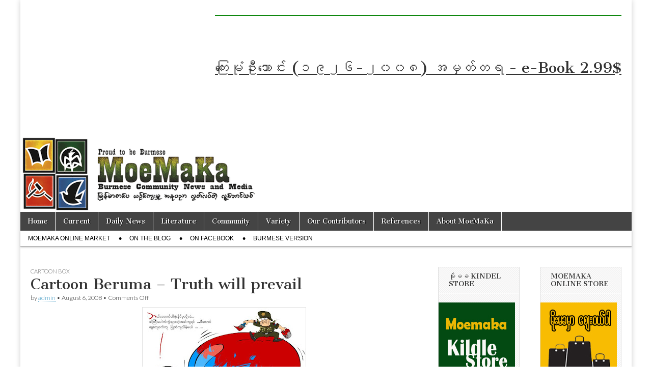

--- FILE ---
content_type: text/html; charset=UTF-8
request_url: https://moemaka.net/eng/2008/08/cartoon-beruma-truth-will-prevail/
body_size: 22019
content:
<!DOCTYPE html>
<html lang="en-US">
<head>
	<meta charset="UTF-8" />
	<meta name="viewport" content="width=device-width, initial-scale=1.0" />
	<link rel="profile" href="http://gmpg.org/xfn/11" />
	<link rel="pingback" href="https://moemaka.net/eng/xmlrpc.php" />
	<title>Cartoon Beruma &#8211; Truth will prevail</title>
<meta name='robots' content='max-image-preview:large' />
<!-- Google tag (gtag.js) consent mode dataLayer added by Site Kit -->
<script type="text/javascript" id="google_gtagjs-js-consent-mode-data-layer">
/* <![CDATA[ */
window.dataLayer = window.dataLayer || [];function gtag(){dataLayer.push(arguments);}
gtag('consent', 'default', {"ad_personalization":"denied","ad_storage":"denied","ad_user_data":"denied","analytics_storage":"denied","functionality_storage":"denied","security_storage":"denied","personalization_storage":"denied","region":["AT","BE","BG","CH","CY","CZ","DE","DK","EE","ES","FI","FR","GB","GR","HR","HU","IE","IS","IT","LI","LT","LU","LV","MT","NL","NO","PL","PT","RO","SE","SI","SK"],"wait_for_update":500});
window._googlesitekitConsentCategoryMap = {"statistics":["analytics_storage"],"marketing":["ad_storage","ad_user_data","ad_personalization"],"functional":["functionality_storage","security_storage"],"preferences":["personalization_storage"]};
window._googlesitekitConsents = {"ad_personalization":"denied","ad_storage":"denied","ad_user_data":"denied","analytics_storage":"denied","functionality_storage":"denied","security_storage":"denied","personalization_storage":"denied","region":["AT","BE","BG","CH","CY","CZ","DE","DK","EE","ES","FI","FR","GB","GR","HR","HU","IE","IS","IT","LI","LT","LU","LV","MT","NL","NO","PL","PT","RO","SE","SI","SK"],"wait_for_update":500};
/* ]]> */
</script>
<!-- End Google tag (gtag.js) consent mode dataLayer added by Site Kit -->
<link rel='dns-prefetch' href='//stats.wp.com' />
<link rel='dns-prefetch' href='//secure.gravatar.com' />
<link rel='dns-prefetch' href='//www.googletagmanager.com' />
<link rel='dns-prefetch' href='//fonts.googleapis.com' />
<link rel='dns-prefetch' href='//v0.wordpress.com' />
<link rel='dns-prefetch' href='//pagead2.googlesyndication.com' />
<link rel='dns-prefetch' href='//fundingchoicesmessages.google.com' />
<link rel="alternate" type="application/rss+xml" title="MoeMaKa in English &raquo; Feed" href="https://moemaka.net/eng/feed/" />
<link rel="alternate" type="application/rss+xml" title="MoeMaKa in English &raquo; Comments Feed" href="https://moemaka.net/eng/comments/feed/" />
<link rel="alternate" title="oEmbed (JSON)" type="application/json+oembed" href="https://moemaka.net/eng/wp-json/oembed/1.0/embed?url=https%3A%2F%2Fmoemaka.net%2Feng%2F2008%2F08%2Fcartoon-beruma-truth-will-prevail%2F" />
<link rel="alternate" title="oEmbed (XML)" type="text/xml+oembed" href="https://moemaka.net/eng/wp-json/oembed/1.0/embed?url=https%3A%2F%2Fmoemaka.net%2Feng%2F2008%2F08%2Fcartoon-beruma-truth-will-prevail%2F&#038;format=xml" />
<style id='wp-img-auto-sizes-contain-inline-css' type='text/css'>
img:is([sizes=auto i],[sizes^="auto," i]){contain-intrinsic-size:3000px 1500px}
/*# sourceURL=wp-img-auto-sizes-contain-inline-css */
</style>
<style id='wp-emoji-styles-inline-css' type='text/css'>

	img.wp-smiley, img.emoji {
		display: inline !important;
		border: none !important;
		box-shadow: none !important;
		height: 1em !important;
		width: 1em !important;
		margin: 0 0.07em !important;
		vertical-align: -0.1em !important;
		background: none !important;
		padding: 0 !important;
	}
/*# sourceURL=wp-emoji-styles-inline-css */
</style>
<style id='wp-block-library-inline-css' type='text/css'>
:root{--wp-block-synced-color:#7a00df;--wp-block-synced-color--rgb:122,0,223;--wp-bound-block-color:var(--wp-block-synced-color);--wp-editor-canvas-background:#ddd;--wp-admin-theme-color:#007cba;--wp-admin-theme-color--rgb:0,124,186;--wp-admin-theme-color-darker-10:#006ba1;--wp-admin-theme-color-darker-10--rgb:0,107,160.5;--wp-admin-theme-color-darker-20:#005a87;--wp-admin-theme-color-darker-20--rgb:0,90,135;--wp-admin-border-width-focus:2px}@media (min-resolution:192dpi){:root{--wp-admin-border-width-focus:1.5px}}.wp-element-button{cursor:pointer}:root .has-very-light-gray-background-color{background-color:#eee}:root .has-very-dark-gray-background-color{background-color:#313131}:root .has-very-light-gray-color{color:#eee}:root .has-very-dark-gray-color{color:#313131}:root .has-vivid-green-cyan-to-vivid-cyan-blue-gradient-background{background:linear-gradient(135deg,#00d084,#0693e3)}:root .has-purple-crush-gradient-background{background:linear-gradient(135deg,#34e2e4,#4721fb 50%,#ab1dfe)}:root .has-hazy-dawn-gradient-background{background:linear-gradient(135deg,#faaca8,#dad0ec)}:root .has-subdued-olive-gradient-background{background:linear-gradient(135deg,#fafae1,#67a671)}:root .has-atomic-cream-gradient-background{background:linear-gradient(135deg,#fdd79a,#004a59)}:root .has-nightshade-gradient-background{background:linear-gradient(135deg,#330968,#31cdcf)}:root .has-midnight-gradient-background{background:linear-gradient(135deg,#020381,#2874fc)}:root{--wp--preset--font-size--normal:16px;--wp--preset--font-size--huge:42px}.has-regular-font-size{font-size:1em}.has-larger-font-size{font-size:2.625em}.has-normal-font-size{font-size:var(--wp--preset--font-size--normal)}.has-huge-font-size{font-size:var(--wp--preset--font-size--huge)}.has-text-align-center{text-align:center}.has-text-align-left{text-align:left}.has-text-align-right{text-align:right}.has-fit-text{white-space:nowrap!important}#end-resizable-editor-section{display:none}.aligncenter{clear:both}.items-justified-left{justify-content:flex-start}.items-justified-center{justify-content:center}.items-justified-right{justify-content:flex-end}.items-justified-space-between{justify-content:space-between}.screen-reader-text{border:0;clip-path:inset(50%);height:1px;margin:-1px;overflow:hidden;padding:0;position:absolute;width:1px;word-wrap:normal!important}.screen-reader-text:focus{background-color:#ddd;clip-path:none;color:#444;display:block;font-size:1em;height:auto;left:5px;line-height:normal;padding:15px 23px 14px;text-decoration:none;top:5px;width:auto;z-index:100000}html :where(.has-border-color){border-style:solid}html :where([style*=border-top-color]){border-top-style:solid}html :where([style*=border-right-color]){border-right-style:solid}html :where([style*=border-bottom-color]){border-bottom-style:solid}html :where([style*=border-left-color]){border-left-style:solid}html :where([style*=border-width]){border-style:solid}html :where([style*=border-top-width]){border-top-style:solid}html :where([style*=border-right-width]){border-right-style:solid}html :where([style*=border-bottom-width]){border-bottom-style:solid}html :where([style*=border-left-width]){border-left-style:solid}html :where(img[class*=wp-image-]){height:auto;max-width:100%}:where(figure){margin:0 0 1em}html :where(.is-position-sticky){--wp-admin--admin-bar--position-offset:var(--wp-admin--admin-bar--height,0px)}@media screen and (max-width:600px){html :where(.is-position-sticky){--wp-admin--admin-bar--position-offset:0px}}

/*# sourceURL=wp-block-library-inline-css */
</style><style id='global-styles-inline-css' type='text/css'>
:root{--wp--preset--aspect-ratio--square: 1;--wp--preset--aspect-ratio--4-3: 4/3;--wp--preset--aspect-ratio--3-4: 3/4;--wp--preset--aspect-ratio--3-2: 3/2;--wp--preset--aspect-ratio--2-3: 2/3;--wp--preset--aspect-ratio--16-9: 16/9;--wp--preset--aspect-ratio--9-16: 9/16;--wp--preset--color--black: #000000;--wp--preset--color--cyan-bluish-gray: #abb8c3;--wp--preset--color--white: #ffffff;--wp--preset--color--pale-pink: #f78da7;--wp--preset--color--vivid-red: #cf2e2e;--wp--preset--color--luminous-vivid-orange: #ff6900;--wp--preset--color--luminous-vivid-amber: #fcb900;--wp--preset--color--light-green-cyan: #7bdcb5;--wp--preset--color--vivid-green-cyan: #00d084;--wp--preset--color--pale-cyan-blue: #8ed1fc;--wp--preset--color--vivid-cyan-blue: #0693e3;--wp--preset--color--vivid-purple: #9b51e0;--wp--preset--gradient--vivid-cyan-blue-to-vivid-purple: linear-gradient(135deg,rgb(6,147,227) 0%,rgb(155,81,224) 100%);--wp--preset--gradient--light-green-cyan-to-vivid-green-cyan: linear-gradient(135deg,rgb(122,220,180) 0%,rgb(0,208,130) 100%);--wp--preset--gradient--luminous-vivid-amber-to-luminous-vivid-orange: linear-gradient(135deg,rgb(252,185,0) 0%,rgb(255,105,0) 100%);--wp--preset--gradient--luminous-vivid-orange-to-vivid-red: linear-gradient(135deg,rgb(255,105,0) 0%,rgb(207,46,46) 100%);--wp--preset--gradient--very-light-gray-to-cyan-bluish-gray: linear-gradient(135deg,rgb(238,238,238) 0%,rgb(169,184,195) 100%);--wp--preset--gradient--cool-to-warm-spectrum: linear-gradient(135deg,rgb(74,234,220) 0%,rgb(151,120,209) 20%,rgb(207,42,186) 40%,rgb(238,44,130) 60%,rgb(251,105,98) 80%,rgb(254,248,76) 100%);--wp--preset--gradient--blush-light-purple: linear-gradient(135deg,rgb(255,206,236) 0%,rgb(152,150,240) 100%);--wp--preset--gradient--blush-bordeaux: linear-gradient(135deg,rgb(254,205,165) 0%,rgb(254,45,45) 50%,rgb(107,0,62) 100%);--wp--preset--gradient--luminous-dusk: linear-gradient(135deg,rgb(255,203,112) 0%,rgb(199,81,192) 50%,rgb(65,88,208) 100%);--wp--preset--gradient--pale-ocean: linear-gradient(135deg,rgb(255,245,203) 0%,rgb(182,227,212) 50%,rgb(51,167,181) 100%);--wp--preset--gradient--electric-grass: linear-gradient(135deg,rgb(202,248,128) 0%,rgb(113,206,126) 100%);--wp--preset--gradient--midnight: linear-gradient(135deg,rgb(2,3,129) 0%,rgb(40,116,252) 100%);--wp--preset--font-size--small: 13px;--wp--preset--font-size--medium: 20px;--wp--preset--font-size--large: 36px;--wp--preset--font-size--x-large: 42px;--wp--preset--spacing--20: 0.44rem;--wp--preset--spacing--30: 0.67rem;--wp--preset--spacing--40: 1rem;--wp--preset--spacing--50: 1.5rem;--wp--preset--spacing--60: 2.25rem;--wp--preset--spacing--70: 3.38rem;--wp--preset--spacing--80: 5.06rem;--wp--preset--shadow--natural: 6px 6px 9px rgba(0, 0, 0, 0.2);--wp--preset--shadow--deep: 12px 12px 50px rgba(0, 0, 0, 0.4);--wp--preset--shadow--sharp: 6px 6px 0px rgba(0, 0, 0, 0.2);--wp--preset--shadow--outlined: 6px 6px 0px -3px rgb(255, 255, 255), 6px 6px rgb(0, 0, 0);--wp--preset--shadow--crisp: 6px 6px 0px rgb(0, 0, 0);}:where(.is-layout-flex){gap: 0.5em;}:where(.is-layout-grid){gap: 0.5em;}body .is-layout-flex{display: flex;}.is-layout-flex{flex-wrap: wrap;align-items: center;}.is-layout-flex > :is(*, div){margin: 0;}body .is-layout-grid{display: grid;}.is-layout-grid > :is(*, div){margin: 0;}:where(.wp-block-columns.is-layout-flex){gap: 2em;}:where(.wp-block-columns.is-layout-grid){gap: 2em;}:where(.wp-block-post-template.is-layout-flex){gap: 1.25em;}:where(.wp-block-post-template.is-layout-grid){gap: 1.25em;}.has-black-color{color: var(--wp--preset--color--black) !important;}.has-cyan-bluish-gray-color{color: var(--wp--preset--color--cyan-bluish-gray) !important;}.has-white-color{color: var(--wp--preset--color--white) !important;}.has-pale-pink-color{color: var(--wp--preset--color--pale-pink) !important;}.has-vivid-red-color{color: var(--wp--preset--color--vivid-red) !important;}.has-luminous-vivid-orange-color{color: var(--wp--preset--color--luminous-vivid-orange) !important;}.has-luminous-vivid-amber-color{color: var(--wp--preset--color--luminous-vivid-amber) !important;}.has-light-green-cyan-color{color: var(--wp--preset--color--light-green-cyan) !important;}.has-vivid-green-cyan-color{color: var(--wp--preset--color--vivid-green-cyan) !important;}.has-pale-cyan-blue-color{color: var(--wp--preset--color--pale-cyan-blue) !important;}.has-vivid-cyan-blue-color{color: var(--wp--preset--color--vivid-cyan-blue) !important;}.has-vivid-purple-color{color: var(--wp--preset--color--vivid-purple) !important;}.has-black-background-color{background-color: var(--wp--preset--color--black) !important;}.has-cyan-bluish-gray-background-color{background-color: var(--wp--preset--color--cyan-bluish-gray) !important;}.has-white-background-color{background-color: var(--wp--preset--color--white) !important;}.has-pale-pink-background-color{background-color: var(--wp--preset--color--pale-pink) !important;}.has-vivid-red-background-color{background-color: var(--wp--preset--color--vivid-red) !important;}.has-luminous-vivid-orange-background-color{background-color: var(--wp--preset--color--luminous-vivid-orange) !important;}.has-luminous-vivid-amber-background-color{background-color: var(--wp--preset--color--luminous-vivid-amber) !important;}.has-light-green-cyan-background-color{background-color: var(--wp--preset--color--light-green-cyan) !important;}.has-vivid-green-cyan-background-color{background-color: var(--wp--preset--color--vivid-green-cyan) !important;}.has-pale-cyan-blue-background-color{background-color: var(--wp--preset--color--pale-cyan-blue) !important;}.has-vivid-cyan-blue-background-color{background-color: var(--wp--preset--color--vivid-cyan-blue) !important;}.has-vivid-purple-background-color{background-color: var(--wp--preset--color--vivid-purple) !important;}.has-black-border-color{border-color: var(--wp--preset--color--black) !important;}.has-cyan-bluish-gray-border-color{border-color: var(--wp--preset--color--cyan-bluish-gray) !important;}.has-white-border-color{border-color: var(--wp--preset--color--white) !important;}.has-pale-pink-border-color{border-color: var(--wp--preset--color--pale-pink) !important;}.has-vivid-red-border-color{border-color: var(--wp--preset--color--vivid-red) !important;}.has-luminous-vivid-orange-border-color{border-color: var(--wp--preset--color--luminous-vivid-orange) !important;}.has-luminous-vivid-amber-border-color{border-color: var(--wp--preset--color--luminous-vivid-amber) !important;}.has-light-green-cyan-border-color{border-color: var(--wp--preset--color--light-green-cyan) !important;}.has-vivid-green-cyan-border-color{border-color: var(--wp--preset--color--vivid-green-cyan) !important;}.has-pale-cyan-blue-border-color{border-color: var(--wp--preset--color--pale-cyan-blue) !important;}.has-vivid-cyan-blue-border-color{border-color: var(--wp--preset--color--vivid-cyan-blue) !important;}.has-vivid-purple-border-color{border-color: var(--wp--preset--color--vivid-purple) !important;}.has-vivid-cyan-blue-to-vivid-purple-gradient-background{background: var(--wp--preset--gradient--vivid-cyan-blue-to-vivid-purple) !important;}.has-light-green-cyan-to-vivid-green-cyan-gradient-background{background: var(--wp--preset--gradient--light-green-cyan-to-vivid-green-cyan) !important;}.has-luminous-vivid-amber-to-luminous-vivid-orange-gradient-background{background: var(--wp--preset--gradient--luminous-vivid-amber-to-luminous-vivid-orange) !important;}.has-luminous-vivid-orange-to-vivid-red-gradient-background{background: var(--wp--preset--gradient--luminous-vivid-orange-to-vivid-red) !important;}.has-very-light-gray-to-cyan-bluish-gray-gradient-background{background: var(--wp--preset--gradient--very-light-gray-to-cyan-bluish-gray) !important;}.has-cool-to-warm-spectrum-gradient-background{background: var(--wp--preset--gradient--cool-to-warm-spectrum) !important;}.has-blush-light-purple-gradient-background{background: var(--wp--preset--gradient--blush-light-purple) !important;}.has-blush-bordeaux-gradient-background{background: var(--wp--preset--gradient--blush-bordeaux) !important;}.has-luminous-dusk-gradient-background{background: var(--wp--preset--gradient--luminous-dusk) !important;}.has-pale-ocean-gradient-background{background: var(--wp--preset--gradient--pale-ocean) !important;}.has-electric-grass-gradient-background{background: var(--wp--preset--gradient--electric-grass) !important;}.has-midnight-gradient-background{background: var(--wp--preset--gradient--midnight) !important;}.has-small-font-size{font-size: var(--wp--preset--font-size--small) !important;}.has-medium-font-size{font-size: var(--wp--preset--font-size--medium) !important;}.has-large-font-size{font-size: var(--wp--preset--font-size--large) !important;}.has-x-large-font-size{font-size: var(--wp--preset--font-size--x-large) !important;}
/*# sourceURL=global-styles-inline-css */
</style>

<style id='classic-theme-styles-inline-css' type='text/css'>
/*! This file is auto-generated */
.wp-block-button__link{color:#fff;background-color:#32373c;border-radius:9999px;box-shadow:none;text-decoration:none;padding:calc(.667em + 2px) calc(1.333em + 2px);font-size:1.125em}.wp-block-file__button{background:#32373c;color:#fff;text-decoration:none}
/*# sourceURL=/wp-includes/css/classic-themes.min.css */
</style>
<link rel='stylesheet' id='cptch_stylesheet-css' href='https://moemaka.net/eng/wp-content/plugins/captcha/css/front_end_style.css?ver=4.4.5' type='text/css' media='all' />
<link rel='stylesheet' id='dashicons-css' href='https://moemaka.net/eng/wp-includes/css/dashicons.min.css?ver=6.9' type='text/css' media='all' />
<link rel='stylesheet' id='cptch_desktop_style-css' href='https://moemaka.net/eng/wp-content/plugins/captcha/css/desktop_style.css?ver=4.4.5' type='text/css' media='all' />
<link rel='stylesheet' id='jetpack-instant-search-css' href='https://moemaka.net/eng/wp-content/plugins/jetpack/jetpack_vendor/automattic/jetpack-search/build/instant-search/jp-search.chunk-main-payload.css?minify=false&#038;ver=62e24c826fcd11ccbe81' type='text/css' media='all' />
<link rel='stylesheet' id='google_fonts-css' href='//fonts.googleapis.com/css?family=Cantata+One|Lato:300,700' type='text/css' media='all' />
<link rel='stylesheet' id='theme_stylesheet-css' href='https://moemaka.net/eng/wp-content/themes/magazine-basic/style.css?ver=6.9' type='text/css' media='all' />
<link rel='stylesheet' id='font_awesome-css' href='https://moemaka.net/eng/wp-content/themes/magazine-basic/library/css/font-awesome.css?ver=4.7.0' type='text/css' media='all' />
<link rel='stylesheet' id='sharedaddy-css' href='https://moemaka.net/eng/wp-content/plugins/jetpack/modules/sharedaddy/sharing.css?ver=15.4' type='text/css' media='all' />
<link rel='stylesheet' id='social-logos-css' href='https://moemaka.net/eng/wp-content/plugins/jetpack/_inc/social-logos/social-logos.min.css?ver=15.4' type='text/css' media='all' />
<script type="text/javascript" src="https://moemaka.net/eng/wp-includes/js/jquery/jquery.min.js?ver=3.7.1" id="jquery-core-js"></script>
<script type="text/javascript" src="https://moemaka.net/eng/wp-includes/js/jquery/jquery-migrate.min.js?ver=3.4.1" id="jquery-migrate-js"></script>

<!-- Google tag (gtag.js) snippet added by Site Kit -->
<!-- Google Analytics snippet added by Site Kit -->
<script type="text/javascript" src="https://www.googletagmanager.com/gtag/js?id=G-GGPRR6LT9W" id="google_gtagjs-js" async></script>
<script type="text/javascript" id="google_gtagjs-js-after">
/* <![CDATA[ */
window.dataLayer = window.dataLayer || [];function gtag(){dataLayer.push(arguments);}
gtag("set","linker",{"domains":["moemaka.net"]});
gtag("js", new Date());
gtag("set", "developer_id.dZTNiMT", true);
gtag("config", "G-GGPRR6LT9W", {"googlesitekit_post_type":"post","googlesitekit_post_author":"admin","googlesitekit_post_date":"20080806"});
//# sourceURL=google_gtagjs-js-after
/* ]]> */
</script>
<link rel="https://api.w.org/" href="https://moemaka.net/eng/wp-json/" /><link rel="alternate" title="JSON" type="application/json" href="https://moemaka.net/eng/wp-json/wp/v2/posts/17" /><link rel="EditURI" type="application/rsd+xml" title="RSD" href="https://moemaka.net/eng/xmlrpc.php?rsd" />
<meta name="generator" content="WordPress 6.9" />
<link rel="canonical" href="https://moemaka.net/eng/2008/08/cartoon-beruma-truth-will-prevail/" />
<link rel='shortlink' href='https://wp.me/p3RDLm-h' />
<meta name="generator" content="Site Kit by Google 1.170.0" />	<style>img#wpstats{display:none}</style>
		<!-- Analytics by WP Statistics - https://wp-statistics.com -->
<style>
#site-title a,#site-description{position:absolute !important;clip:rect(1px 1px 1px 1px);clip:rect(1px, 1px, 1px, 1px)}
#page{background-color:#ffffff}
.entry-meta a,.entry-content a,.widget a{color:#3D97C2}
</style>
	<meta name="google-site-verification" content="3aR6NDzaWakZmn9jMkYZzt5ltUF6ciM-zAgUrD2ELII">
<!-- Google AdSense meta tags added by Site Kit -->
<meta name="google-adsense-platform-account" content="ca-host-pub-2644536267352236">
<meta name="google-adsense-platform-domain" content="sitekit.withgoogle.com">
<!-- End Google AdSense meta tags added by Site Kit -->
<meta name="description" content="Cartoon Beruma - Truth will prevailAugust 6th 2008" />

<!-- Google AdSense snippet added by Site Kit -->
<script type="text/javascript" async="async" src="https://pagead2.googlesyndication.com/pagead/js/adsbygoogle.js?client=ca-pub-2317579849121719&amp;host=ca-host-pub-2644536267352236" crossorigin="anonymous"></script>

<!-- End Google AdSense snippet added by Site Kit -->

<!-- Google AdSense Ad Blocking Recovery snippet added by Site Kit -->
<script async src="https://fundingchoicesmessages.google.com/i/pub-2317579849121719?ers=1"></script><script>(function() {function signalGooglefcPresent() {if (!window.frames['googlefcPresent']) {if (document.body) {const iframe = document.createElement('iframe'); iframe.style = 'width: 0; height: 0; border: none; z-index: -1000; left: -1000px; top: -1000px;'; iframe.style.display = 'none'; iframe.name = 'googlefcPresent'; document.body.appendChild(iframe);} else {setTimeout(signalGooglefcPresent, 0);}}}signalGooglefcPresent();})();</script>
<!-- End Google AdSense Ad Blocking Recovery snippet added by Site Kit -->

<!-- Google AdSense Ad Blocking Recovery Error Protection snippet added by Site Kit -->
<script>(function(){'use strict';function aa(a){var b=0;return function(){return b<a.length?{done:!1,value:a[b++]}:{done:!0}}}var ba=typeof Object.defineProperties=="function"?Object.defineProperty:function(a,b,c){if(a==Array.prototype||a==Object.prototype)return a;a[b]=c.value;return a};
function ca(a){a=["object"==typeof globalThis&&globalThis,a,"object"==typeof window&&window,"object"==typeof self&&self,"object"==typeof global&&global];for(var b=0;b<a.length;++b){var c=a[b];if(c&&c.Math==Math)return c}throw Error("Cannot find global object");}var da=ca(this);function l(a,b){if(b)a:{var c=da;a=a.split(".");for(var d=0;d<a.length-1;d++){var e=a[d];if(!(e in c))break a;c=c[e]}a=a[a.length-1];d=c[a];b=b(d);b!=d&&b!=null&&ba(c,a,{configurable:!0,writable:!0,value:b})}}
function ea(a){return a.raw=a}function n(a){var b=typeof Symbol!="undefined"&&Symbol.iterator&&a[Symbol.iterator];if(b)return b.call(a);if(typeof a.length=="number")return{next:aa(a)};throw Error(String(a)+" is not an iterable or ArrayLike");}function fa(a){for(var b,c=[];!(b=a.next()).done;)c.push(b.value);return c}var ha=typeof Object.create=="function"?Object.create:function(a){function b(){}b.prototype=a;return new b},p;
if(typeof Object.setPrototypeOf=="function")p=Object.setPrototypeOf;else{var q;a:{var ja={a:!0},ka={};try{ka.__proto__=ja;q=ka.a;break a}catch(a){}q=!1}p=q?function(a,b){a.__proto__=b;if(a.__proto__!==b)throw new TypeError(a+" is not extensible");return a}:null}var la=p;
function t(a,b){a.prototype=ha(b.prototype);a.prototype.constructor=a;if(la)la(a,b);else for(var c in b)if(c!="prototype")if(Object.defineProperties){var d=Object.getOwnPropertyDescriptor(b,c);d&&Object.defineProperty(a,c,d)}else a[c]=b[c];a.A=b.prototype}function ma(){for(var a=Number(this),b=[],c=a;c<arguments.length;c++)b[c-a]=arguments[c];return b}l("Object.is",function(a){return a?a:function(b,c){return b===c?b!==0||1/b===1/c:b!==b&&c!==c}});
l("Array.prototype.includes",function(a){return a?a:function(b,c){var d=this;d instanceof String&&(d=String(d));var e=d.length;c=c||0;for(c<0&&(c=Math.max(c+e,0));c<e;c++){var f=d[c];if(f===b||Object.is(f,b))return!0}return!1}});
l("String.prototype.includes",function(a){return a?a:function(b,c){if(this==null)throw new TypeError("The 'this' value for String.prototype.includes must not be null or undefined");if(b instanceof RegExp)throw new TypeError("First argument to String.prototype.includes must not be a regular expression");return this.indexOf(b,c||0)!==-1}});l("Number.MAX_SAFE_INTEGER",function(){return 9007199254740991});
l("Number.isFinite",function(a){return a?a:function(b){return typeof b!=="number"?!1:!isNaN(b)&&b!==Infinity&&b!==-Infinity}});l("Number.isInteger",function(a){return a?a:function(b){return Number.isFinite(b)?b===Math.floor(b):!1}});l("Number.isSafeInteger",function(a){return a?a:function(b){return Number.isInteger(b)&&Math.abs(b)<=Number.MAX_SAFE_INTEGER}});
l("Math.trunc",function(a){return a?a:function(b){b=Number(b);if(isNaN(b)||b===Infinity||b===-Infinity||b===0)return b;var c=Math.floor(Math.abs(b));return b<0?-c:c}});/*

 Copyright The Closure Library Authors.
 SPDX-License-Identifier: Apache-2.0
*/
var u=this||self;function v(a,b){a:{var c=["CLOSURE_FLAGS"];for(var d=u,e=0;e<c.length;e++)if(d=d[c[e]],d==null){c=null;break a}c=d}a=c&&c[a];return a!=null?a:b}function w(a){return a};function na(a){u.setTimeout(function(){throw a;},0)};var oa=v(610401301,!1),pa=v(188588736,!0),qa=v(645172343,v(1,!0));var x,ra=u.navigator;x=ra?ra.userAgentData||null:null;function z(a){return oa?x?x.brands.some(function(b){return(b=b.brand)&&b.indexOf(a)!=-1}):!1:!1}function A(a){var b;a:{if(b=u.navigator)if(b=b.userAgent)break a;b=""}return b.indexOf(a)!=-1};function B(){return oa?!!x&&x.brands.length>0:!1}function C(){return B()?z("Chromium"):(A("Chrome")||A("CriOS"))&&!(B()?0:A("Edge"))||A("Silk")};var sa=B()?!1:A("Trident")||A("MSIE");!A("Android")||C();C();A("Safari")&&(C()||(B()?0:A("Coast"))||(B()?0:A("Opera"))||(B()?0:A("Edge"))||(B()?z("Microsoft Edge"):A("Edg/"))||B()&&z("Opera"));var ta={},D=null;var ua=typeof Uint8Array!=="undefined",va=!sa&&typeof btoa==="function";var wa;function E(){return typeof BigInt==="function"};var F=typeof Symbol==="function"&&typeof Symbol()==="symbol";function xa(a){return typeof Symbol==="function"&&typeof Symbol()==="symbol"?Symbol():a}var G=xa(),ya=xa("2ex");var za=F?function(a,b){a[G]|=b}:function(a,b){a.g!==void 0?a.g|=b:Object.defineProperties(a,{g:{value:b,configurable:!0,writable:!0,enumerable:!1}})},H=F?function(a){return a[G]|0}:function(a){return a.g|0},I=F?function(a){return a[G]}:function(a){return a.g},J=F?function(a,b){a[G]=b}:function(a,b){a.g!==void 0?a.g=b:Object.defineProperties(a,{g:{value:b,configurable:!0,writable:!0,enumerable:!1}})};function Aa(a,b){J(b,(a|0)&-14591)}function Ba(a,b){J(b,(a|34)&-14557)};var K={},Ca={};function Da(a){return!(!a||typeof a!=="object"||a.g!==Ca)}function Ea(a){return a!==null&&typeof a==="object"&&!Array.isArray(a)&&a.constructor===Object}function L(a,b,c){if(!Array.isArray(a)||a.length)return!1;var d=H(a);if(d&1)return!0;if(!(b&&(Array.isArray(b)?b.includes(c):b.has(c))))return!1;J(a,d|1);return!0};var M=0,N=0;function Fa(a){var b=a>>>0;M=b;N=(a-b)/4294967296>>>0}function Ga(a){if(a<0){Fa(-a);var b=n(Ha(M,N));a=b.next().value;b=b.next().value;M=a>>>0;N=b>>>0}else Fa(a)}function Ia(a,b){b>>>=0;a>>>=0;if(b<=2097151)var c=""+(4294967296*b+a);else E()?c=""+(BigInt(b)<<BigInt(32)|BigInt(a)):(c=(a>>>24|b<<8)&16777215,b=b>>16&65535,a=(a&16777215)+c*6777216+b*6710656,c+=b*8147497,b*=2,a>=1E7&&(c+=a/1E7>>>0,a%=1E7),c>=1E7&&(b+=c/1E7>>>0,c%=1E7),c=b+Ja(c)+Ja(a));return c}
function Ja(a){a=String(a);return"0000000".slice(a.length)+a}function Ha(a,b){b=~b;a?a=~a+1:b+=1;return[a,b]};var Ka=/^-?([1-9][0-9]*|0)(\.[0-9]+)?$/;var O;function La(a,b){O=b;a=new a(b);O=void 0;return a}
function P(a,b,c){a==null&&(a=O);O=void 0;if(a==null){var d=96;c?(a=[c],d|=512):a=[];b&&(d=d&-16760833|(b&1023)<<14)}else{if(!Array.isArray(a))throw Error("narr");d=H(a);if(d&2048)throw Error("farr");if(d&64)return a;d|=64;if(c&&(d|=512,c!==a[0]))throw Error("mid");a:{c=a;var e=c.length;if(e){var f=e-1;if(Ea(c[f])){d|=256;b=f-(+!!(d&512)-1);if(b>=1024)throw Error("pvtlmt");d=d&-16760833|(b&1023)<<14;break a}}if(b){b=Math.max(b,e-(+!!(d&512)-1));if(b>1024)throw Error("spvt");d=d&-16760833|(b&1023)<<
14}}}J(a,d);return a};function Ma(a){switch(typeof a){case "number":return isFinite(a)?a:String(a);case "boolean":return a?1:0;case "object":if(a)if(Array.isArray(a)){if(L(a,void 0,0))return}else if(ua&&a!=null&&a instanceof Uint8Array){if(va){for(var b="",c=0,d=a.length-10240;c<d;)b+=String.fromCharCode.apply(null,a.subarray(c,c+=10240));b+=String.fromCharCode.apply(null,c?a.subarray(c):a);a=btoa(b)}else{b===void 0&&(b=0);if(!D){D={};c="ABCDEFGHIJKLMNOPQRSTUVWXYZabcdefghijklmnopqrstuvwxyz0123456789".split("");d=["+/=",
"+/","-_=","-_.","-_"];for(var e=0;e<5;e++){var f=c.concat(d[e].split(""));ta[e]=f;for(var g=0;g<f.length;g++){var h=f[g];D[h]===void 0&&(D[h]=g)}}}b=ta[b];c=Array(Math.floor(a.length/3));d=b[64]||"";for(e=f=0;f<a.length-2;f+=3){var k=a[f],m=a[f+1];h=a[f+2];g=b[k>>2];k=b[(k&3)<<4|m>>4];m=b[(m&15)<<2|h>>6];h=b[h&63];c[e++]=g+k+m+h}g=0;h=d;switch(a.length-f){case 2:g=a[f+1],h=b[(g&15)<<2]||d;case 1:a=a[f],c[e]=b[a>>2]+b[(a&3)<<4|g>>4]+h+d}a=c.join("")}return a}}return a};function Na(a,b,c){a=Array.prototype.slice.call(a);var d=a.length,e=b&256?a[d-1]:void 0;d+=e?-1:0;for(b=b&512?1:0;b<d;b++)a[b]=c(a[b]);if(e){b=a[b]={};for(var f in e)Object.prototype.hasOwnProperty.call(e,f)&&(b[f]=c(e[f]))}return a}function Oa(a,b,c,d,e){if(a!=null){if(Array.isArray(a))a=L(a,void 0,0)?void 0:e&&H(a)&2?a:Pa(a,b,c,d!==void 0,e);else if(Ea(a)){var f={},g;for(g in a)Object.prototype.hasOwnProperty.call(a,g)&&(f[g]=Oa(a[g],b,c,d,e));a=f}else a=b(a,d);return a}}
function Pa(a,b,c,d,e){var f=d||c?H(a):0;d=d?!!(f&32):void 0;a=Array.prototype.slice.call(a);for(var g=0;g<a.length;g++)a[g]=Oa(a[g],b,c,d,e);c&&c(f,a);return a}function Qa(a){return a.s===K?a.toJSON():Ma(a)};function Ra(a,b,c){c=c===void 0?Ba:c;if(a!=null){if(ua&&a instanceof Uint8Array)return b?a:new Uint8Array(a);if(Array.isArray(a)){var d=H(a);if(d&2)return a;b&&(b=d===0||!!(d&32)&&!(d&64||!(d&16)));return b?(J(a,(d|34)&-12293),a):Pa(a,Ra,d&4?Ba:c,!0,!0)}a.s===K&&(c=a.h,d=I(c),a=d&2?a:La(a.constructor,Sa(c,d,!0)));return a}}function Sa(a,b,c){var d=c||b&2?Ba:Aa,e=!!(b&32);a=Na(a,b,function(f){return Ra(f,e,d)});za(a,32|(c?2:0));return a};function Ta(a,b){a=a.h;return Ua(a,I(a),b)}function Va(a,b,c,d){b=d+(+!!(b&512)-1);if(!(b<0||b>=a.length||b>=c))return a[b]}
function Ua(a,b,c,d){if(c===-1)return null;var e=b>>14&1023||536870912;if(c>=e){if(b&256)return a[a.length-1][c]}else{var f=a.length;if(d&&b&256&&(d=a[f-1][c],d!=null)){if(Va(a,b,e,c)&&ya!=null){var g;a=(g=wa)!=null?g:wa={};g=a[ya]||0;g>=4||(a[ya]=g+1,g=Error(),g.__closure__error__context__984382||(g.__closure__error__context__984382={}),g.__closure__error__context__984382.severity="incident",na(g))}return d}return Va(a,b,e,c)}}
function Wa(a,b,c,d,e){var f=b>>14&1023||536870912;if(c>=f||e&&!qa){var g=b;if(b&256)e=a[a.length-1];else{if(d==null)return;e=a[f+(+!!(b&512)-1)]={};g|=256}e[c]=d;c<f&&(a[c+(+!!(b&512)-1)]=void 0);g!==b&&J(a,g)}else a[c+(+!!(b&512)-1)]=d,b&256&&(a=a[a.length-1],c in a&&delete a[c])}
function Xa(a,b){var c=Ya;var d=d===void 0?!1:d;var e=a.h;var f=I(e),g=Ua(e,f,b,d);if(g!=null&&typeof g==="object"&&g.s===K)c=g;else if(Array.isArray(g)){var h=H(g),k=h;k===0&&(k|=f&32);k|=f&2;k!==h&&J(g,k);c=new c(g)}else c=void 0;c!==g&&c!=null&&Wa(e,f,b,c,d);e=c;if(e==null)return e;a=a.h;f=I(a);f&2||(g=e,c=g.h,h=I(c),g=h&2?La(g.constructor,Sa(c,h,!1)):g,g!==e&&(e=g,Wa(a,f,b,e,d)));return e}function Za(a,b){a=Ta(a,b);return a==null||typeof a==="string"?a:void 0}
function $a(a,b){var c=c===void 0?0:c;a=Ta(a,b);if(a!=null)if(b=typeof a,b==="number"?Number.isFinite(a):b!=="string"?0:Ka.test(a))if(typeof a==="number"){if(a=Math.trunc(a),!Number.isSafeInteger(a)){Ga(a);b=M;var d=N;if(a=d&2147483648)b=~b+1>>>0,d=~d>>>0,b==0&&(d=d+1>>>0);b=d*4294967296+(b>>>0);a=a?-b:b}}else if(b=Math.trunc(Number(a)),Number.isSafeInteger(b))a=String(b);else{if(b=a.indexOf("."),b!==-1&&(a=a.substring(0,b)),!(a[0]==="-"?a.length<20||a.length===20&&Number(a.substring(0,7))>-922337:
a.length<19||a.length===19&&Number(a.substring(0,6))<922337)){if(a.length<16)Ga(Number(a));else if(E())a=BigInt(a),M=Number(a&BigInt(4294967295))>>>0,N=Number(a>>BigInt(32)&BigInt(4294967295));else{b=+(a[0]==="-");N=M=0;d=a.length;for(var e=b,f=(d-b)%6+b;f<=d;e=f,f+=6)e=Number(a.slice(e,f)),N*=1E6,M=M*1E6+e,M>=4294967296&&(N+=Math.trunc(M/4294967296),N>>>=0,M>>>=0);b&&(b=n(Ha(M,N)),a=b.next().value,b=b.next().value,M=a,N=b)}a=M;b=N;b&2147483648?E()?a=""+(BigInt(b|0)<<BigInt(32)|BigInt(a>>>0)):(b=
n(Ha(a,b)),a=b.next().value,b=b.next().value,a="-"+Ia(a,b)):a=Ia(a,b)}}else a=void 0;return a!=null?a:c}function R(a,b){var c=c===void 0?"":c;a=Za(a,b);return a!=null?a:c};var S;function T(a,b,c){this.h=P(a,b,c)}T.prototype.toJSON=function(){return ab(this)};T.prototype.s=K;T.prototype.toString=function(){try{return S=!0,ab(this).toString()}finally{S=!1}};
function ab(a){var b=S?a.h:Pa(a.h,Qa,void 0,void 0,!1);var c=!S;var d=pa?void 0:a.constructor.v;var e=I(c?a.h:b);if(a=b.length){var f=b[a-1],g=Ea(f);g?a--:f=void 0;e=+!!(e&512)-1;var h=b;if(g){b:{var k=f;var m={};g=!1;if(k)for(var r in k)if(Object.prototype.hasOwnProperty.call(k,r))if(isNaN(+r))m[r]=k[r];else{var y=k[r];Array.isArray(y)&&(L(y,d,+r)||Da(y)&&y.size===0)&&(y=null);y==null&&(g=!0);y!=null&&(m[r]=y)}if(g){for(var Q in m)break b;m=null}else m=k}k=m==null?f!=null:m!==f}for(var ia;a>0;a--){Q=
a-1;r=h[Q];Q-=e;if(!(r==null||L(r,d,Q)||Da(r)&&r.size===0))break;ia=!0}if(h!==b||k||ia){if(!c)h=Array.prototype.slice.call(h,0,a);else if(ia||k||m)h.length=a;m&&h.push(m)}b=h}return b};function bb(a){return function(b){if(b==null||b=="")b=new a;else{b=JSON.parse(b);if(!Array.isArray(b))throw Error("dnarr");za(b,32);b=La(a,b)}return b}};function cb(a){this.h=P(a)}t(cb,T);var db=bb(cb);var U;function V(a){this.g=a}V.prototype.toString=function(){return this.g+""};var eb={};function fb(a){if(U===void 0){var b=null;var c=u.trustedTypes;if(c&&c.createPolicy){try{b=c.createPolicy("goog#html",{createHTML:w,createScript:w,createScriptURL:w})}catch(d){u.console&&u.console.error(d.message)}U=b}else U=b}a=(b=U)?b.createScriptURL(a):a;return new V(a,eb)};/*

 SPDX-License-Identifier: Apache-2.0
*/
function gb(a){var b=ma.apply(1,arguments);if(b.length===0)return fb(a[0]);for(var c=a[0],d=0;d<b.length;d++)c+=encodeURIComponent(b[d])+a[d+1];return fb(c)};function hb(a,b){a.src=b instanceof V&&b.constructor===V?b.g:"type_error:TrustedResourceUrl";var c,d;(c=(b=(d=(c=(a.ownerDocument&&a.ownerDocument.defaultView||window).document).querySelector)==null?void 0:d.call(c,"script[nonce]"))?b.nonce||b.getAttribute("nonce")||"":"")&&a.setAttribute("nonce",c)};function ib(){return Math.floor(Math.random()*2147483648).toString(36)+Math.abs(Math.floor(Math.random()*2147483648)^Date.now()).toString(36)};function jb(a,b){b=String(b);a.contentType==="application/xhtml+xml"&&(b=b.toLowerCase());return a.createElement(b)}function kb(a){this.g=a||u.document||document};function lb(a){a=a===void 0?document:a;return a.createElement("script")};function mb(a,b,c,d,e,f){try{var g=a.g,h=lb(g);h.async=!0;hb(h,b);g.head.appendChild(h);h.addEventListener("load",function(){e();d&&g.head.removeChild(h)});h.addEventListener("error",function(){c>0?mb(a,b,c-1,d,e,f):(d&&g.head.removeChild(h),f())})}catch(k){f()}};var nb=u.atob("aHR0cHM6Ly93d3cuZ3N0YXRpYy5jb20vaW1hZ2VzL2ljb25zL21hdGVyaWFsL3N5c3RlbS8xeC93YXJuaW5nX2FtYmVyXzI0ZHAucG5n"),ob=u.atob("WW91IGFyZSBzZWVpbmcgdGhpcyBtZXNzYWdlIGJlY2F1c2UgYWQgb3Igc2NyaXB0IGJsb2NraW5nIHNvZnR3YXJlIGlzIGludGVyZmVyaW5nIHdpdGggdGhpcyBwYWdlLg=="),pb=u.atob("RGlzYWJsZSBhbnkgYWQgb3Igc2NyaXB0IGJsb2NraW5nIHNvZnR3YXJlLCB0aGVuIHJlbG9hZCB0aGlzIHBhZ2Uu");function qb(a,b,c){this.i=a;this.u=b;this.o=c;this.g=null;this.j=[];this.m=!1;this.l=new kb(this.i)}
function rb(a){if(a.i.body&&!a.m){var b=function(){sb(a);u.setTimeout(function(){tb(a,3)},50)};mb(a.l,a.u,2,!0,function(){u[a.o]||b()},b);a.m=!0}}
function sb(a){for(var b=W(1,5),c=0;c<b;c++){var d=X(a);a.i.body.appendChild(d);a.j.push(d)}b=X(a);b.style.bottom="0";b.style.left="0";b.style.position="fixed";b.style.width=W(100,110).toString()+"%";b.style.zIndex=W(2147483544,2147483644).toString();b.style.backgroundColor=ub(249,259,242,252,219,229);b.style.boxShadow="0 0 12px #888";b.style.color=ub(0,10,0,10,0,10);b.style.display="flex";b.style.justifyContent="center";b.style.fontFamily="Roboto, Arial";c=X(a);c.style.width=W(80,85).toString()+
"%";c.style.maxWidth=W(750,775).toString()+"px";c.style.margin="24px";c.style.display="flex";c.style.alignItems="flex-start";c.style.justifyContent="center";d=jb(a.l.g,"IMG");d.className=ib();d.src=nb;d.alt="Warning icon";d.style.height="24px";d.style.width="24px";d.style.paddingRight="16px";var e=X(a),f=X(a);f.style.fontWeight="bold";f.textContent=ob;var g=X(a);g.textContent=pb;Y(a,e,f);Y(a,e,g);Y(a,c,d);Y(a,c,e);Y(a,b,c);a.g=b;a.i.body.appendChild(a.g);b=W(1,5);for(c=0;c<b;c++)d=X(a),a.i.body.appendChild(d),
a.j.push(d)}function Y(a,b,c){for(var d=W(1,5),e=0;e<d;e++){var f=X(a);b.appendChild(f)}b.appendChild(c);c=W(1,5);for(d=0;d<c;d++)e=X(a),b.appendChild(e)}function W(a,b){return Math.floor(a+Math.random()*(b-a))}function ub(a,b,c,d,e,f){return"rgb("+W(Math.max(a,0),Math.min(b,255)).toString()+","+W(Math.max(c,0),Math.min(d,255)).toString()+","+W(Math.max(e,0),Math.min(f,255)).toString()+")"}function X(a){a=jb(a.l.g,"DIV");a.className=ib();return a}
function tb(a,b){b<=0||a.g!=null&&a.g.offsetHeight!==0&&a.g.offsetWidth!==0||(vb(a),sb(a),u.setTimeout(function(){tb(a,b-1)},50))}function vb(a){for(var b=n(a.j),c=b.next();!c.done;c=b.next())(c=c.value)&&c.parentNode&&c.parentNode.removeChild(c);a.j=[];(b=a.g)&&b.parentNode&&b.parentNode.removeChild(b);a.g=null};function wb(a,b,c,d,e){function f(k){document.body?g(document.body):k>0?u.setTimeout(function(){f(k-1)},e):b()}function g(k){k.appendChild(h);u.setTimeout(function(){h?(h.offsetHeight!==0&&h.offsetWidth!==0?b():a(),h.parentNode&&h.parentNode.removeChild(h)):a()},d)}var h=xb(c);f(3)}function xb(a){var b=document.createElement("div");b.className=a;b.style.width="1px";b.style.height="1px";b.style.position="absolute";b.style.left="-10000px";b.style.top="-10000px";b.style.zIndex="-10000";return b};function Ya(a){this.h=P(a)}t(Ya,T);function yb(a){this.h=P(a)}t(yb,T);var zb=bb(yb);function Ab(a){if(!a)return null;a=Za(a,4);var b;a===null||a===void 0?b=null:b=fb(a);return b};var Bb=ea([""]),Cb=ea([""]);function Db(a,b){this.m=a;this.o=new kb(a.document);this.g=b;this.j=R(this.g,1);this.u=Ab(Xa(this.g,2))||gb(Bb);this.i=!1;b=Ab(Xa(this.g,13))||gb(Cb);this.l=new qb(a.document,b,R(this.g,12))}Db.prototype.start=function(){Eb(this)};
function Eb(a){Fb(a);mb(a.o,a.u,3,!1,function(){a:{var b=a.j;var c=u.btoa(b);if(c=u[c]){try{var d=db(u.atob(c))}catch(e){b=!1;break a}b=b===Za(d,1)}else b=!1}b?Z(a,R(a.g,14)):(Z(a,R(a.g,8)),rb(a.l))},function(){wb(function(){Z(a,R(a.g,7));rb(a.l)},function(){return Z(a,R(a.g,6))},R(a.g,9),$a(a.g,10),$a(a.g,11))})}function Z(a,b){a.i||(a.i=!0,a=new a.m.XMLHttpRequest,a.open("GET",b,!0),a.send())}function Fb(a){var b=u.btoa(a.j);a.m[b]&&Z(a,R(a.g,5))};(function(a,b){u[a]=function(){var c=ma.apply(0,arguments);u[a]=function(){};b.call.apply(b,[null].concat(c instanceof Array?c:fa(n(c))))}})("__h82AlnkH6D91__",function(a){typeof window.atob==="function"&&(new Db(window,zb(window.atob(a)))).start()});}).call(this);

window.__h82AlnkH6D91__("[base64]/[base64]/[base64]/[base64]");</script>
<!-- End Google AdSense Ad Blocking Recovery Error Protection snippet added by Site Kit -->

<!-- Jetpack Open Graph Tags -->
<meta property="og:type" content="article" />
<meta property="og:title" content="Cartoon Beruma &#8211; Truth will prevail" />
<meta property="og:url" content="https://moemaka.net/eng/2008/08/cartoon-beruma-truth-will-prevail/" />
<meta property="og:description" content="Cartoon Beruma &#8211; Truth will prevailAugust 6th 2008" />
<meta property="article:published_time" content="2008-08-06T18:02:08+00:00" />
<meta property="article:modified_time" content="2008-08-06T18:02:08+00:00" />
<meta property="og:site_name" content="MoeMaKa in English" />
<meta property="og:image" content="https://s0.wp.com/i/blank.jpg" />
<meta property="og:image:width" content="200" />
<meta property="og:image:height" content="200" />
<meta property="og:image:alt" content="" />
<meta property="og:locale" content="en_US" />
<meta name="twitter:text:title" content="Cartoon Beruma &#8211; Truth will prevail" />
<meta name="twitter:card" content="summary" />

<!-- End Jetpack Open Graph Tags -->
</head>

<body class="wp-singular post-template-default single single-post postid-17 single-format-standard wp-theme-magazine-basic jps-theme-magazine-basic">
	<div id="page" class="grid  ">
		<header id="header" class="row" role="banner">
			<div class="c12">
				<div id="mobile-menu">
					<a href="#" class="left-menu"><i class="fa fa-reorder"></i></a>
					<a href="#"><i class="fa fa-search"></i></a>
				</div>
				<div id="drop-down-search"><form role="search" method="get" class="search-form" action="https://moemaka.net/eng/">
				<label>
					<span class="screen-reader-text">Search for:</span>
					<input type="search" class="search-field" placeholder="Search &hellip;" value="" name="s" />
				</label>
				<input type="submit" class="search-submit" value="Search" />
			</form></div>

								<div class="title-logo-wrapper remove">
										<div class="header-group">
												<div id="site-title"><a href="https://moemaka.net/eng" title="MoeMaKa in English" rel="home">MoeMaKa in English</a></div>
						<div id="site-description">MoeMaKa Burmese Community News in English</div>					</div>
				</div>

									<div id="header-widgets" class="fl">
						<aside id="text-2" class="header-widget widget_text">			<div class="textwidget"><script type="text/javascript">

  var _gaq = _gaq || [];
  _gaq.push(['_setAccount', 'UA-3020421-1']);
  _gaq.push(['_trackPageview']);

  (function() {
    var ga = document.createElement('script'); ga.type = 'text/javascript'; ga.async = true;
    ga.src = ('https:' == document.location.protocol ? 'https://ssl' : 'http://www') + '.google-analytics.com/ga.js';
    var s = document.getElementsByTagName('script')[0]; s.parentNode.insertBefore(ga, s);
  })();

</script>
<script async src="https://pagead2.googlesyndication.com/pagead/js/adsbygoogle.js"></script>
<!-- eng moemaka top banner -->
<ins class="adsbygoogle"
     style="display:block"
     data-ad-client="ca-pub-2317579849121719"
     data-ad-slot="9039207145"
     data-ad-format="auto"
     data-full-width-responsive="true"></ins>
<script>
     (adsbygoogle = window.adsbygoogle || []).push({});
</script></div>
		</aside><aside id="custom_html-3" class="widget_text header-widget widget_custom_html"><div class="textwidget custom-html-widget"><!-- Revive Adserver Asynchronous JS Tag - Generated with Revive Adserver v5.5.2 -->
<ins data-revive-zoneid="1" data-revive-id="b3f205ae9e98b86500e812bc464b0100"></ins>
<script async src="//moemaka.net/mmkads/www/delivery/asyncjs.php"></script></div></aside><aside id="block-7" class="header-widget widget_block"><!-- Global site tag (gtag.js) - Google Ads: 991061383 -->
<script async src="https://www.googletagmanager.com/gtag/js?id=AW-991061383"></script>
<script>
  window.dataLayer = window.dataLayer || [];
  function gtag(){dataLayer.push(arguments);}
  gtag('js', new Date());

  gtag('config', 'AW-991061383');
</script>
</aside>					</div>
										<a href="https://moemaka.net/eng" title="MoeMaKa in English" rel="home"><img id="header-img" src="https://moemaka.net/eng/wp-content/uploads/2013/08/logo1a.png" width="463" height="150" alt="" /></a>
					
				<div id="nav-wrapper">
					<div class="nav-content">
						<nav id="site-navigation" class="menus clearfix" role="navigation">
							<h3 class="screen-reader-text">Main menu</h3>
							<a class="screen-reader-text" href="#primary" title="Skip to content">Skip to content</a>
							<div id="main-menu" class="menu-main-menu-container"><ul id="menu-main-menu" class="menu"><li id="menu-item-485" class="menu-item menu-item-type-custom menu-item-object-custom menu-item-485"><a href="http://eng.moemaka.net/">Home</a>
<li id="menu-item-480" class="menu-item menu-item-type-taxonomy menu-item-object-category menu-item-480"><a href="https://moemaka.net/eng/category/current/">Current</a>
<li id="menu-item-481" class="menu-item menu-item-type-taxonomy menu-item-object-category menu-item-481"><a href="https://moemaka.net/eng/category/daily-news/">Daily News</a>
<li id="menu-item-482" class="menu-item menu-item-type-taxonomy menu-item-object-category menu-item-482"><a href="https://moemaka.net/eng/category/literature/">Literature</a>
<li id="menu-item-479" class="menu-item menu-item-type-taxonomy menu-item-object-category menu-item-479"><a href="https://moemaka.net/eng/category/community/">Community</a>
<li id="menu-item-478" class="menu-item menu-item-type-taxonomy menu-item-object-category current-post-ancestor menu-item-478"><a href="https://moemaka.net/eng/category/variety/">Variety</a>
<li id="menu-item-483" class="menu-item menu-item-type-taxonomy menu-item-object-category menu-item-483"><a href="https://moemaka.net/eng/category/our-contributors/">Our Contributors</a>
<li id="menu-item-484" class="menu-item menu-item-type-taxonomy menu-item-object-category menu-item-484"><a href="https://moemaka.net/eng/category/references/">References</a>
<li id="menu-item-486" class="menu-item menu-item-type-taxonomy menu-item-object-category menu-item-486"><a href="https://moemaka.net/eng/category/about-moemaka/">About MoeMaKa</a>
</ul></div>						</nav><!-- #site-navigation -->

												<nav id="site-sub-navigation" class="menus" role="navigation">
							<h3 class="screen-reader-text">Sub menu</h3>
							<div class="menu-second-menu-container"><ul id="menu-second-menu" class="secondary-menu"><li id="menu-item-492" class="menu-item menu-item-type-custom menu-item-object-custom menu-item-492"><a href="http://shop.moemaka.net">MoeMaKa Online Market</a>
<li id="menu-item-494" class="menu-item menu-item-type-custom menu-item-object-custom menu-item-494"><a href="http://moemaka.blogspot.com">On the Blog</a>
<li id="menu-item-495" class="menu-item menu-item-type-custom menu-item-object-custom menu-item-495"><a href="http://facebook.com/MoeMaKaNews">On Facebook</a>
<li id="menu-item-496" class="menu-item menu-item-type-custom menu-item-object-custom menu-item-496"><a href="http://moemaka.com">Burmese Version</a>
</ul></div>						</nav><!-- #site-sub-navigation -->
											</div>
				</div>

			</div><!-- .c12 -->
		</header><!-- #header.row -->

		<div id="main" class="row">
	<div id="primary" class="c8" role="main">
			<article id="post-17" class="post-17 post type-post status-publish format-standard hentry category-cartoon-box">

	    <header>
                <div class="post-category"><a href="https://moemaka.net/eng/category/variety/cartoon-box/" rel="category tag">Cartoon Box</a></div>
            <h1 class="entry-title">Cartoon Beruma &#8211; Truth will prevail</h1>
    <div class="entry-meta">
        by <span class="vcard author"><span class="fn"><a href="https://moemaka.net/eng/author/admin/" title="Posts by admin" rel="author">admin</a></span></span>&nbsp;&bull;&nbsp;<time class="published" datetime="2008-08-06">August 6, 2008</time>&nbsp;&bull;&nbsp;<span>Comments Off<span class="screen-reader-text"> on Cartoon Beruma &#8211; Truth will prevail</span></span>    </div>
</header>

	    <div class="entry-content">
		    <div align="center"><a href="http://3.bp.blogspot.com/__KaxoHjJxbg/SJlbXpWxGfI/AAAAAAAAHgE/TV9rq8l6JvY/s1600-h/Beruma034-600.jpg"><img decoding="async" src="http://3.bp.blogspot.com/__KaxoHjJxbg/SJlbXpWxGfI/AAAAAAAAHgE/TV9rq8l6JvY/s320/Beruma034-600.jpg" border="0" /></a></div>
<div align="center"><span style="font-weight: bold; color: #000099">Cartoon Beruma &#8211; Truth will prevail</span><br /><span style="font-weight: bold; color: #000099">August 6th 2008</span></div>
<div class="sharedaddy sd-sharing-enabled"><div class="robots-nocontent sd-block sd-social sd-social-icon-text sd-sharing"><h3 class="sd-title">Share this:</h3><div class="sd-content"><ul><li class="share-facebook"><a rel="nofollow noopener noreferrer"
				data-shared="sharing-facebook-17"
				class="share-facebook sd-button share-icon"
				href="https://moemaka.net/eng/2008/08/cartoon-beruma-truth-will-prevail/?share=facebook"
				target="_blank"
				aria-labelledby="sharing-facebook-17"
				>
				<span id="sharing-facebook-17" hidden>Click to share on Facebook (Opens in new window)</span>
				<span>Facebook</span>
			</a></li><li class="share-twitter"><a rel="nofollow noopener noreferrer"
				data-shared="sharing-twitter-17"
				class="share-twitter sd-button share-icon"
				href="https://moemaka.net/eng/2008/08/cartoon-beruma-truth-will-prevail/?share=twitter"
				target="_blank"
				aria-labelledby="sharing-twitter-17"
				>
				<span id="sharing-twitter-17" hidden>Click to share on X (Opens in new window)</span>
				<span>X</span>
			</a></li><li class="share-email"><a rel="nofollow noopener noreferrer"
				data-shared="sharing-email-17"
				class="share-email sd-button share-icon"
				href="mailto:?subject=%5BShared%20Post%5D%20Cartoon%20Beruma%20-%20Truth%20will%20prevail&#038;body=https%3A%2F%2Fmoemaka.net%2Feng%2F2008%2F08%2Fcartoon-beruma-truth-will-prevail%2F&#038;share=email"
				target="_blank"
				aria-labelledby="sharing-email-17"
				data-email-share-error-title="Do you have email set up?" data-email-share-error-text="If you&#039;re having problems sharing via email, you might not have email set up for your browser. You may need to create a new email yourself." data-email-share-nonce="2aa52163a8" data-email-share-track-url="https://moemaka.net/eng/2008/08/cartoon-beruma-truth-will-prevail/?share=email">
				<span id="sharing-email-17" hidden>Click to email a link to a friend (Opens in new window)</span>
				<span>Email</span>
			</a></li><li class="share-print"><a rel="nofollow noopener noreferrer"
				data-shared="sharing-print-17"
				class="share-print sd-button share-icon"
				href="https://moemaka.net/eng/2008/08/cartoon-beruma-truth-will-prevail/#print?share=print"
				target="_blank"
				aria-labelledby="sharing-print-17"
				>
				<span id="sharing-print-17" hidden>Click to print (Opens in new window)</span>
				<span>Print</span>
			</a></li><li class="share-end"></li></ul></div></div></div>	    </div><!-- .entry-content -->

	        <footer class="entry">
	    	</footer><!-- .entry -->
	
	</article><!-- #post-17 -->
			<div id="posts-pagination">
				<h3 class="screen-reader-text">Post navigation</h3>
				<div class="previous fl"><a href="https://moemaka.net/eng/2008/08/aung-way-stanzas-of-our-20-years/" rel="prev">&larr; Aung Way &#8211; Stanzas of our 20 Years</a></div>
				<div class="next fr"><a href="https://moemaka.net/eng/2008/08/cartoon-beruma-truth-will-prevail-2/" rel="next">Cartoon Beruma &#8211; Truth will prevail &rarr;</a></div>
			</div><!-- #posts-pagination -->

			
<div id="comments" class="comments-area">

	
	
	
</div><!-- #comments .comments-area -->
			</div><!-- #primary -->

	<div id="secondary" class="c2" role="complementary">
		<aside id="media_image-3" class="widget widget_media_image"><h3 class="widget-title">မိုုးမခ Kindel Store</h3><a href="http://www.amazon.com/s/ref=sr_pg_1?rh=i%3Aaps%2Ck%3Amoemaka+multimedia&#038;keywords=moemaka+multimedia&#038;ie=UTF8&#038;qid=1409727824" target="_blank"><img class="image alignnone" src="http://moemaka.net/wpmmk/wp-content/uploads/2014/09/Kindle-Store.jpg" alt="မိုုးမခ Kindel Store" width="150" height="200" decoding="async" loading="lazy" /></a></aside><aside id="search-3" class="widget widget_search"><form role="search" method="get" class="search-form" action="https://moemaka.net/eng/">
				<label>
					<span class="screen-reader-text">Search for:</span>
					<input type="search" class="search-field" placeholder="Search &hellip;" value="" name="s" />
				</label>
				<input type="submit" class="search-submit" value="Search" />
			</form></aside><aside id="categories-3" class="widget widget_categories"><h3 class="widget-title">Categories</h3>
			<ul>
					<li class="cat-item cat-item-4"><a href="https://moemaka.net/eng/category/about-moemaka/">About MoeMaKa</a> (12)
<ul class='children'>
	<li class="cat-item cat-item-19"><a href="https://moemaka.net/eng/category/about-moemaka/the-reports/">The Reports</a> (7)
</li>
	<li class="cat-item cat-item-15"><a href="https://moemaka.net/eng/category/about-moemaka/the-works/">The Works</a> (4)
</li>
</ul>
</li>
	<li class="cat-item cat-item-5"><a href="https://moemaka.net/eng/category/community/">Community</a> (269)
<ul class='children'>
	<li class="cat-item cat-item-39"><a href="https://moemaka.net/eng/category/community/overseasburmese/">Burmese Events</a> (35)
</li>
	<li class="cat-item cat-item-38"><a href="https://moemaka.net/eng/category/community/experience/">Experience</a> (36)
</li>
	<li class="cat-item cat-item-32"><a href="https://moemaka.net/eng/category/community/letters/">Letters</a> (5)
</li>
	<li class="cat-item cat-item-33"><a href="https://moemaka.net/eng/category/community/memories/">Memories</a> (162)
</li>
	<li class="cat-item cat-item-40"><a href="https://moemaka.net/eng/category/community/others/">Others</a> (11)
</li>
	<li class="cat-item cat-item-34"><a href="https://moemaka.net/eng/category/community/portraits/">Portraits</a> (14)
</li>
	<li class="cat-item cat-item-60"><a href="https://moemaka.net/eng/category/community/travelogue/">Travelogue</a> (10)
</li>
</ul>
</li>
	<li class="cat-item cat-item-9"><a href="https://moemaka.net/eng/category/current/">Current</a> (2,339)
<ul class='children'>
	<li class="cat-item cat-item-62"><a href="https://moemaka.net/eng/category/current/analysis/">Analysis</a> (3)
</li>
	<li class="cat-item cat-item-58"><a href="https://moemaka.net/eng/category/current/features/">Features</a> (1,197)
</li>
	<li class="cat-item cat-item-63"><a href="https://moemaka.net/eng/category/current/interview/">Interview</a> (14)
</li>
	<li class="cat-item cat-item-57"><a href="https://moemaka.net/eng/category/current/news/">News</a> (998)
</li>
	<li class="cat-item cat-item-61"><a href="https://moemaka.net/eng/category/current/op-ed/">Op-Ed</a> (19)
</li>
	<li class="cat-item cat-item-59"><a href="https://moemaka.net/eng/category/current/photos-news/">Photos-News</a> (58)
</li>
</ul>
</li>
	<li class="cat-item cat-item-2"><a href="https://moemaka.net/eng/category/daily-news/">Daily News</a> (193)
<ul class='children'>
	<li class="cat-item cat-item-50"><a href="https://moemaka.net/eng/category/daily-news/hot-topic/">Hot topic</a> (11)
</li>
	<li class="cat-item cat-item-13"><a href="https://moemaka.net/eng/category/daily-news/latest-news/">Latest</a> (1)
</li>
	<li class="cat-item cat-item-14"><a href="https://moemaka.net/eng/category/daily-news/newsflash/">Newsflash</a> (127)
</li>
</ul>
</li>
	<li class="cat-item cat-item-12"><a href="https://moemaka.net/eng/category/literature/">Literature</a> (99)
<ul class='children'>
	<li class="cat-item cat-item-36"><a href="https://moemaka.net/eng/category/literature/book-shelf/">Books Shelf</a> (8)
</li>
	<li class="cat-item cat-item-51"><a href="https://moemaka.net/eng/category/literature/essays/">Essays</a> (25)
</li>
	<li class="cat-item cat-item-49"><a href="https://moemaka.net/eng/category/literature/poems/">Poems</a> (18)
</li>
	<li class="cat-item cat-item-52"><a href="https://moemaka.net/eng/category/literature/short-stories/">Short-Stories</a> (10)
</li>
	<li class="cat-item cat-item-53"><a href="https://moemaka.net/eng/category/literature/thoughts/">Thoughts</a> (18)
</li>
	<li class="cat-item cat-item-54"><a href="https://moemaka.net/eng/category/literature/various/">Various</a> (20)
</li>
</ul>
</li>
	<li class="cat-item cat-item-6"><a href="https://moemaka.net/eng/category/moemaka-services/">MoeMaKa Services</a> (9)
<ul class='children'>
	<li class="cat-item cat-item-55"><a href="https://moemaka.net/eng/category/moemaka-services/burmese-helping-burmese/">Burmese Helping Burmese</a> (8)
</li>
	<li class="cat-item cat-item-41"><a href="https://moemaka.net/eng/category/moemaka-services/calendar-of-events/">Calendar of Events</a> (1)
</li>
</ul>
</li>
	<li class="cat-item cat-item-8"><a href="https://moemaka.net/eng/category/our-contributors/">Our Contributors</a> (4)
<ul class='children'>
	<li class="cat-item cat-item-26"><a href="https://moemaka.net/eng/category/our-contributors/maung-swan-yi/">Maung Swan Yi</a> (3)
</li>
	<li class="cat-item cat-item-56"><a href="https://moemaka.net/eng/category/our-contributors/u-win-pe/">U Win Pe</a> (1)
</li>
</ul>
</li>
	<li class="cat-item cat-item-10"><a href="https://moemaka.net/eng/category/references/">References</a> (24)
<ul class='children'>
	<li class="cat-item cat-item-31"><a href="https://moemaka.net/eng/category/references/culture-tradition/">Culture &amp; Tradition</a> (13)
</li>
	<li class="cat-item cat-item-29"><a href="https://moemaka.net/eng/category/references/for-the-records/">For the Records</a> (13)
</li>
</ul>
</li>
	<li class="cat-item cat-item-1"><a href="https://moemaka.net/eng/category/uncategorized/">Uncategorized</a> (21)
</li>
	<li class="cat-item cat-item-11"><a href="https://moemaka.net/eng/category/variety/">Variety</a> (178)
<ul class='children'>
	<li class="cat-item cat-item-45"><a href="https://moemaka.net/eng/category/variety/cartoon-box/">Cartoon Box</a> (138)
</li>
	<li class="cat-item cat-item-46"><a href="https://moemaka.net/eng/category/variety/critics/">Critics</a> (5)
</li>
	<li class="cat-item cat-item-48"><a href="https://moemaka.net/eng/category/variety/lighter-side/">Lighter Side</a> (18)
</li>
	<li class="cat-item cat-item-47"><a href="https://moemaka.net/eng/category/variety/quotes/">Quotes</a> (6)
</li>
</ul>
</li>
			</ul>

			</aside><aside id="text-3" class="widget widget_text">			<div class="textwidget"><script async src="https://pagead2.googlesyndication.com/pagead/js/adsbygoogle.js"></script>
<!-- eng mmk side bar -->
<ins class="adsbygoogle"
     style="display:block"
     data-ad-client="ca-pub-2317579849121719"
     data-ad-slot="6110340216"
     data-ad-format="auto"
     data-full-width-responsive="true"></ins>
<script>
     (adsbygoogle = window.adsbygoogle || []).push({});
</script></div>
		</aside>	</div><!-- #secondary.widget-area -->

			<div id="tertiary" class="c2 end" role="complementary">
			<aside id="media_image-2" class="widget widget_media_image"><h3 class="widget-title">MoeMaKa Online Store</h3><a href="https://payhip.com/MoeMaKa" target="_blank"><img class="image alignnone" src="http://moemaka.net/wpmmk/wp-content/uploads/2014/09/MMK-Online-Shop.jpg" alt="MoeMaKa Online Store" width="150" height="200" decoding="async" loading="lazy" /></a></aside><aside id="archives-2" class="widget widget_archive"><h3 class="widget-title">Archives</h3>
			<ul>
					<li><a href='https://moemaka.net/eng/2026/01/'>January 2026</a>&nbsp;(36)</li>
	<li><a href='https://moemaka.net/eng/2025/12/'>December 2025</a>&nbsp;(64)</li>
	<li><a href='https://moemaka.net/eng/2025/11/'>November 2025</a>&nbsp;(39)</li>
	<li><a href='https://moemaka.net/eng/2025/10/'>October 2025</a>&nbsp;(153)</li>
	<li><a href='https://moemaka.net/eng/2025/09/'>September 2025</a>&nbsp;(149)</li>
	<li><a href='https://moemaka.net/eng/2025/08/'>August 2025</a>&nbsp;(157)</li>
	<li><a href='https://moemaka.net/eng/2025/07/'>July 2025</a>&nbsp;(157)</li>
	<li><a href='https://moemaka.net/eng/2025/06/'>June 2025</a>&nbsp;(143)</li>
	<li><a href='https://moemaka.net/eng/2025/05/'>May 2025</a>&nbsp;(164)</li>
	<li><a href='https://moemaka.net/eng/2025/04/'>April 2025</a>&nbsp;(148)</li>
	<li><a href='https://moemaka.net/eng/2025/03/'>March 2025</a>&nbsp;(97)</li>
	<li><a href='https://moemaka.net/eng/2025/02/'>February 2025</a>&nbsp;(31)</li>
	<li><a href='https://moemaka.net/eng/2025/01/'>January 2025</a>&nbsp;(39)</li>
	<li><a href='https://moemaka.net/eng/2024/12/'>December 2024</a>&nbsp;(32)</li>
	<li><a href='https://moemaka.net/eng/2024/11/'>November 2024</a>&nbsp;(42)</li>
	<li><a href='https://moemaka.net/eng/2024/10/'>October 2024</a>&nbsp;(32)</li>
	<li><a href='https://moemaka.net/eng/2024/09/'>September 2024</a>&nbsp;(33)</li>
	<li><a href='https://moemaka.net/eng/2024/08/'>August 2024</a>&nbsp;(29)</li>
	<li><a href='https://moemaka.net/eng/2024/07/'>July 2024</a>&nbsp;(15)</li>
	<li><a href='https://moemaka.net/eng/2024/06/'>June 2024</a>&nbsp;(25)</li>
	<li><a href='https://moemaka.net/eng/2024/05/'>May 2024</a>&nbsp;(31)</li>
	<li><a href='https://moemaka.net/eng/2024/04/'>April 2024</a>&nbsp;(26)</li>
	<li><a href='https://moemaka.net/eng/2024/03/'>March 2024</a>&nbsp;(21)</li>
	<li><a href='https://moemaka.net/eng/2024/02/'>February 2024</a>&nbsp;(23)</li>
	<li><a href='https://moemaka.net/eng/2024/01/'>January 2024</a>&nbsp;(21)</li>
	<li><a href='https://moemaka.net/eng/2023/12/'>December 2023</a>&nbsp;(30)</li>
	<li><a href='https://moemaka.net/eng/2023/11/'>November 2023</a>&nbsp;(21)</li>
	<li><a href='https://moemaka.net/eng/2023/10/'>October 2023</a>&nbsp;(26)</li>
	<li><a href='https://moemaka.net/eng/2023/09/'>September 2023</a>&nbsp;(30)</li>
	<li><a href='https://moemaka.net/eng/2023/08/'>August 2023</a>&nbsp;(26)</li>
	<li><a href='https://moemaka.net/eng/2023/07/'>July 2023</a>&nbsp;(28)</li>
	<li><a href='https://moemaka.net/eng/2023/06/'>June 2023</a>&nbsp;(35)</li>
	<li><a href='https://moemaka.net/eng/2023/05/'>May 2023</a>&nbsp;(24)</li>
	<li><a href='https://moemaka.net/eng/2023/04/'>April 2023</a>&nbsp;(26)</li>
	<li><a href='https://moemaka.net/eng/2023/03/'>March 2023</a>&nbsp;(35)</li>
	<li><a href='https://moemaka.net/eng/2023/02/'>February 2023</a>&nbsp;(26)</li>
	<li><a href='https://moemaka.net/eng/2023/01/'>January 2023</a>&nbsp;(40)</li>
	<li><a href='https://moemaka.net/eng/2022/12/'>December 2022</a>&nbsp;(64)</li>
	<li><a href='https://moemaka.net/eng/2022/11/'>November 2022</a>&nbsp;(68)</li>
	<li><a href='https://moemaka.net/eng/2022/10/'>October 2022</a>&nbsp;(58)</li>
	<li><a href='https://moemaka.net/eng/2022/09/'>September 2022</a>&nbsp;(50)</li>
	<li><a href='https://moemaka.net/eng/2022/08/'>August 2022</a>&nbsp;(44)</li>
	<li><a href='https://moemaka.net/eng/2022/07/'>July 2022</a>&nbsp;(27)</li>
	<li><a href='https://moemaka.net/eng/2022/06/'>June 2022</a>&nbsp;(9)</li>
	<li><a href='https://moemaka.net/eng/2022/05/'>May 2022</a>&nbsp;(2)</li>
	<li><a href='https://moemaka.net/eng/2022/04/'>April 2022</a>&nbsp;(1)</li>
	<li><a href='https://moemaka.net/eng/2022/03/'>March 2022</a>&nbsp;(2)</li>
	<li><a href='https://moemaka.net/eng/2022/02/'>February 2022</a>&nbsp;(1)</li>
	<li><a href='https://moemaka.net/eng/2021/08/'>August 2021</a>&nbsp;(1)</li>
	<li><a href='https://moemaka.net/eng/2021/06/'>June 2021</a>&nbsp;(1)</li>
	<li><a href='https://moemaka.net/eng/2021/04/'>April 2021</a>&nbsp;(1)</li>
	<li><a href='https://moemaka.net/eng/2021/03/'>March 2021</a>&nbsp;(4)</li>
	<li><a href='https://moemaka.net/eng/2021/02/'>February 2021</a>&nbsp;(1)</li>
	<li><a href='https://moemaka.net/eng/2020/12/'>December 2020</a>&nbsp;(1)</li>
	<li><a href='https://moemaka.net/eng/2020/11/'>November 2020</a>&nbsp;(1)</li>
	<li><a href='https://moemaka.net/eng/2020/09/'>September 2020</a>&nbsp;(2)</li>
	<li><a href='https://moemaka.net/eng/2020/07/'>July 2020</a>&nbsp;(1)</li>
	<li><a href='https://moemaka.net/eng/2020/06/'>June 2020</a>&nbsp;(1)</li>
	<li><a href='https://moemaka.net/eng/2020/05/'>May 2020</a>&nbsp;(1)</li>
	<li><a href='https://moemaka.net/eng/2020/04/'>April 2020</a>&nbsp;(1)</li>
	<li><a href='https://moemaka.net/eng/2020/03/'>March 2020</a>&nbsp;(2)</li>
	<li><a href='https://moemaka.net/eng/2020/02/'>February 2020</a>&nbsp;(1)</li>
	<li><a href='https://moemaka.net/eng/2019/12/'>December 2019</a>&nbsp;(1)</li>
	<li><a href='https://moemaka.net/eng/2019/11/'>November 2019</a>&nbsp;(1)</li>
	<li><a href='https://moemaka.net/eng/2019/10/'>October 2019</a>&nbsp;(1)</li>
	<li><a href='https://moemaka.net/eng/2019/09/'>September 2019</a>&nbsp;(2)</li>
	<li><a href='https://moemaka.net/eng/2019/07/'>July 2019</a>&nbsp;(1)</li>
	<li><a href='https://moemaka.net/eng/2019/06/'>June 2019</a>&nbsp;(2)</li>
	<li><a href='https://moemaka.net/eng/2019/05/'>May 2019</a>&nbsp;(3)</li>
	<li><a href='https://moemaka.net/eng/2019/04/'>April 2019</a>&nbsp;(3)</li>
	<li><a href='https://moemaka.net/eng/2019/03/'>March 2019</a>&nbsp;(1)</li>
	<li><a href='https://moemaka.net/eng/2019/02/'>February 2019</a>&nbsp;(1)</li>
	<li><a href='https://moemaka.net/eng/2019/01/'>January 2019</a>&nbsp;(2)</li>
	<li><a href='https://moemaka.net/eng/2018/12/'>December 2018</a>&nbsp;(3)</li>
	<li><a href='https://moemaka.net/eng/2018/11/'>November 2018</a>&nbsp;(1)</li>
	<li><a href='https://moemaka.net/eng/2018/10/'>October 2018</a>&nbsp;(4)</li>
	<li><a href='https://moemaka.net/eng/2018/08/'>August 2018</a>&nbsp;(3)</li>
	<li><a href='https://moemaka.net/eng/2018/07/'>July 2018</a>&nbsp;(2)</li>
	<li><a href='https://moemaka.net/eng/2018/06/'>June 2018</a>&nbsp;(1)</li>
	<li><a href='https://moemaka.net/eng/2018/05/'>May 2018</a>&nbsp;(1)</li>
	<li><a href='https://moemaka.net/eng/2018/01/'>January 2018</a>&nbsp;(11)</li>
	<li><a href='https://moemaka.net/eng/2017/12/'>December 2017</a>&nbsp;(15)</li>
	<li><a href='https://moemaka.net/eng/2017/11/'>November 2017</a>&nbsp;(11)</li>
	<li><a href='https://moemaka.net/eng/2017/10/'>October 2017</a>&nbsp;(10)</li>
	<li><a href='https://moemaka.net/eng/2017/09/'>September 2017</a>&nbsp;(6)</li>
	<li><a href='https://moemaka.net/eng/2017/08/'>August 2017</a>&nbsp;(9)</li>
	<li><a href='https://moemaka.net/eng/2017/07/'>July 2017</a>&nbsp;(9)</li>
	<li><a href='https://moemaka.net/eng/2017/06/'>June 2017</a>&nbsp;(7)</li>
	<li><a href='https://moemaka.net/eng/2017/05/'>May 2017</a>&nbsp;(12)</li>
	<li><a href='https://moemaka.net/eng/2017/04/'>April 2017</a>&nbsp;(6)</li>
	<li><a href='https://moemaka.net/eng/2017/03/'>March 2017</a>&nbsp;(1)</li>
	<li><a href='https://moemaka.net/eng/2017/02/'>February 2017</a>&nbsp;(3)</li>
	<li><a href='https://moemaka.net/eng/2017/01/'>January 2017</a>&nbsp;(1)</li>
	<li><a href='https://moemaka.net/eng/2016/11/'>November 2016</a>&nbsp;(1)</li>
	<li><a href='https://moemaka.net/eng/2016/10/'>October 2016</a>&nbsp;(1)</li>
	<li><a href='https://moemaka.net/eng/2016/09/'>September 2016</a>&nbsp;(3)</li>
	<li><a href='https://moemaka.net/eng/2016/06/'>June 2016</a>&nbsp;(1)</li>
	<li><a href='https://moemaka.net/eng/2016/05/'>May 2016</a>&nbsp;(2)</li>
	<li><a href='https://moemaka.net/eng/2016/04/'>April 2016</a>&nbsp;(4)</li>
	<li><a href='https://moemaka.net/eng/2016/03/'>March 2016</a>&nbsp;(1)</li>
	<li><a href='https://moemaka.net/eng/2016/02/'>February 2016</a>&nbsp;(1)</li>
	<li><a href='https://moemaka.net/eng/2016/01/'>January 2016</a>&nbsp;(6)</li>
	<li><a href='https://moemaka.net/eng/2015/12/'>December 2015</a>&nbsp;(1)</li>
	<li><a href='https://moemaka.net/eng/2015/10/'>October 2015</a>&nbsp;(3)</li>
	<li><a href='https://moemaka.net/eng/2015/09/'>September 2015</a>&nbsp;(1)</li>
	<li><a href='https://moemaka.net/eng/2015/08/'>August 2015</a>&nbsp;(1)</li>
	<li><a href='https://moemaka.net/eng/2015/06/'>June 2015</a>&nbsp;(2)</li>
	<li><a href='https://moemaka.net/eng/2015/04/'>April 2015</a>&nbsp;(4)</li>
	<li><a href='https://moemaka.net/eng/2015/01/'>January 2015</a>&nbsp;(3)</li>
	<li><a href='https://moemaka.net/eng/2014/11/'>November 2014</a>&nbsp;(1)</li>
	<li><a href='https://moemaka.net/eng/2014/10/'>October 2014</a>&nbsp;(1)</li>
	<li><a href='https://moemaka.net/eng/2014/09/'>September 2014</a>&nbsp;(2)</li>
	<li><a href='https://moemaka.net/eng/2014/07/'>July 2014</a>&nbsp;(1)</li>
	<li><a href='https://moemaka.net/eng/2014/06/'>June 2014</a>&nbsp;(6)</li>
	<li><a href='https://moemaka.net/eng/2014/04/'>April 2014</a>&nbsp;(1)</li>
	<li><a href='https://moemaka.net/eng/2014/02/'>February 2014</a>&nbsp;(4)</li>
	<li><a href='https://moemaka.net/eng/2013/12/'>December 2013</a>&nbsp;(2)</li>
	<li><a href='https://moemaka.net/eng/2013/10/'>October 2013</a>&nbsp;(5)</li>
	<li><a href='https://moemaka.net/eng/2013/09/'>September 2013</a>&nbsp;(11)</li>
	<li><a href='https://moemaka.net/eng/2013/08/'>August 2013</a>&nbsp;(5)</li>
	<li><a href='https://moemaka.net/eng/2013/06/'>June 2013</a>&nbsp;(2)</li>
	<li><a href='https://moemaka.net/eng/2013/05/'>May 2013</a>&nbsp;(2)</li>
	<li><a href='https://moemaka.net/eng/2013/03/'>March 2013</a>&nbsp;(4)</li>
	<li><a href='https://moemaka.net/eng/2013/02/'>February 2013</a>&nbsp;(2)</li>
	<li><a href='https://moemaka.net/eng/2013/01/'>January 2013</a>&nbsp;(14)</li>
	<li><a href='https://moemaka.net/eng/2012/12/'>December 2012</a>&nbsp;(5)</li>
	<li><a href='https://moemaka.net/eng/2012/11/'>November 2012</a>&nbsp;(5)</li>
	<li><a href='https://moemaka.net/eng/2012/10/'>October 2012</a>&nbsp;(5)</li>
	<li><a href='https://moemaka.net/eng/2012/08/'>August 2012</a>&nbsp;(2)</li>
	<li><a href='https://moemaka.net/eng/2012/07/'>July 2012</a>&nbsp;(13)</li>
	<li><a href='https://moemaka.net/eng/2012/06/'>June 2012</a>&nbsp;(19)</li>
	<li><a href='https://moemaka.net/eng/2012/05/'>May 2012</a>&nbsp;(3)</li>
	<li><a href='https://moemaka.net/eng/2012/04/'>April 2012</a>&nbsp;(4)</li>
	<li><a href='https://moemaka.net/eng/2012/03/'>March 2012</a>&nbsp;(3)</li>
	<li><a href='https://moemaka.net/eng/2011/12/'>December 2011</a>&nbsp;(2)</li>
	<li><a href='https://moemaka.net/eng/2011/11/'>November 2011</a>&nbsp;(5)</li>
	<li><a href='https://moemaka.net/eng/2011/10/'>October 2011</a>&nbsp;(5)</li>
	<li><a href='https://moemaka.net/eng/2011/09/'>September 2011</a>&nbsp;(3)</li>
	<li><a href='https://moemaka.net/eng/2011/08/'>August 2011</a>&nbsp;(9)</li>
	<li><a href='https://moemaka.net/eng/2011/07/'>July 2011</a>&nbsp;(10)</li>
	<li><a href='https://moemaka.net/eng/2011/05/'>May 2011</a>&nbsp;(1)</li>
	<li><a href='https://moemaka.net/eng/2011/04/'>April 2011</a>&nbsp;(4)</li>
	<li><a href='https://moemaka.net/eng/2011/03/'>March 2011</a>&nbsp;(11)</li>
	<li><a href='https://moemaka.net/eng/2011/02/'>February 2011</a>&nbsp;(19)</li>
	<li><a href='https://moemaka.net/eng/2011/01/'>January 2011</a>&nbsp;(10)</li>
	<li><a href='https://moemaka.net/eng/2010/12/'>December 2010</a>&nbsp;(5)</li>
	<li><a href='https://moemaka.net/eng/2010/10/'>October 2010</a>&nbsp;(11)</li>
	<li><a href='https://moemaka.net/eng/2010/07/'>July 2010</a>&nbsp;(1)</li>
	<li><a href='https://moemaka.net/eng/2010/06/'>June 2010</a>&nbsp;(5)</li>
	<li><a href='https://moemaka.net/eng/2010/05/'>May 2010</a>&nbsp;(9)</li>
	<li><a href='https://moemaka.net/eng/2010/03/'>March 2010</a>&nbsp;(10)</li>
	<li><a href='https://moemaka.net/eng/2010/02/'>February 2010</a>&nbsp;(2)</li>
	<li><a href='https://moemaka.net/eng/2009/12/'>December 2009</a>&nbsp;(3)</li>
	<li><a href='https://moemaka.net/eng/2009/11/'>November 2009</a>&nbsp;(3)</li>
	<li><a href='https://moemaka.net/eng/2009/09/'>September 2009</a>&nbsp;(9)</li>
	<li><a href='https://moemaka.net/eng/2009/08/'>August 2009</a>&nbsp;(2)</li>
	<li><a href='https://moemaka.net/eng/2009/07/'>July 2009</a>&nbsp;(28)</li>
	<li><a href='https://moemaka.net/eng/2009/06/'>June 2009</a>&nbsp;(12)</li>
	<li><a href='https://moemaka.net/eng/2009/05/'>May 2009</a>&nbsp;(13)</li>
	<li><a href='https://moemaka.net/eng/2009/04/'>April 2009</a>&nbsp;(36)</li>
	<li><a href='https://moemaka.net/eng/2009/03/'>March 2009</a>&nbsp;(17)</li>
	<li><a href='https://moemaka.net/eng/2009/02/'>February 2009</a>&nbsp;(23)</li>
	<li><a href='https://moemaka.net/eng/2009/01/'>January 2009</a>&nbsp;(9)</li>
	<li><a href='https://moemaka.net/eng/2008/12/'>December 2008</a>&nbsp;(1)</li>
	<li><a href='https://moemaka.net/eng/2008/10/'>October 2008</a>&nbsp;(27)</li>
	<li><a href='https://moemaka.net/eng/2008/09/'>September 2008</a>&nbsp;(21)</li>
	<li><a href='https://moemaka.net/eng/2008/08/'>August 2008</a>&nbsp;(21)</li>
	<li><a href='https://moemaka.net/eng/2008/07/'>July 2008</a>&nbsp;(11)</li>
	<li><a href='https://moemaka.net/eng/2008/06/'>June 2008</a>&nbsp;(4)</li>
	<li><a href='https://moemaka.net/eng/2008/05/'>May 2008</a>&nbsp;(1)</li>
	<li><a href='https://moemaka.net/eng/2008/04/'>April 2008</a>&nbsp;(1)</li>
	<li><a href='https://moemaka.net/eng/2007/11/'>November 2007</a>&nbsp;(2)</li>
	<li><a href='https://moemaka.net/eng/2007/10/'>October 2007</a>&nbsp;(2)</li>
	<li><a href='https://moemaka.net/eng/2006/10/'>October 2006</a>&nbsp;(9)</li>
	<li><a href='https://moemaka.net/eng/2004/08/'>August 2004</a>&nbsp;(1)</li>
			</ul>

			</aside>		</div><!-- #tertiary.widget-area -->
			</div> <!-- #main.row -->
</div> <!-- #page.grid -->

<footer id="footer" role="contentinfo">

	<div id="footer-content" class="grid ">
		<div class="row">

			<p class="copyright c12">
				<span class="fl">Copyright &copy; 2026 <a href="https://moemaka.net/eng">MoeMaKa in English</a>. All Rights Reserved.</span>
				<span class="fr">The Magazine Basic Theme by <a href="https://themes.bavotasan.com/">bavotasan.com</a>.</span>
			</p><!-- .c12 -->

		</div><!-- .row -->
	</div><!-- #footer-content.grid -->

</footer><!-- #footer -->

<script type="speculationrules">
{"prefetch":[{"source":"document","where":{"and":[{"href_matches":"/eng/*"},{"not":{"href_matches":["/eng/wp-*.php","/eng/wp-admin/*","/eng/wp-content/uploads/*","/eng/wp-content/*","/eng/wp-content/plugins/*","/eng/wp-content/themes/magazine-basic/*","/eng/*\\?(.+)"]}},{"not":{"selector_matches":"a[rel~=\"nofollow\"]"}},{"not":{"selector_matches":".no-prefetch, .no-prefetch a"}}]},"eagerness":"conservative"}]}
</script>
		<div class="jetpack-instant-search__widget-area" style="display: none">
							<div id="jetpack-search-filters-1" class="widget jetpack-filters widget_search">			<div id="jetpack-search-filters-1-wrapper" class="jetpack-instant-search-wrapper">
		</div></div>					</div>
		
	<script type="text/javascript">
		window.WPCOM_sharing_counts = {"https://moemaka.net/eng/2008/08/cartoon-beruma-truth-will-prevail/":17};
	</script>
				<script type="text/javascript" src="https://moemaka.net/eng/wp-includes/js/dist/hooks.min.js?ver=dd5603f07f9220ed27f1" id="wp-hooks-js"></script>
<script type="text/javascript" src="https://moemaka.net/eng/wp-includes/js/dist/i18n.min.js?ver=c26c3dc7bed366793375" id="wp-i18n-js"></script>
<script type="text/javascript" id="wp-i18n-js-after">
/* <![CDATA[ */
wp.i18n.setLocaleData( { 'text direction\u0004ltr': [ 'ltr' ] } );
//# sourceURL=wp-i18n-js-after
/* ]]> */
</script>
<script type="text/javascript" src="https://moemaka.net/eng/wp-content/plugins/jetpack/jetpack_vendor/automattic/jetpack-assets/build/i18n-loader.js?minify=true&amp;ver=517685b2423141b3a0a3" id="wp-jp-i18n-loader-js"></script>
<script type="text/javascript" id="wp-jp-i18n-loader-js-after">
/* <![CDATA[ */
wp.jpI18nLoader.state = {"baseUrl":"https://moemaka.net/eng/wp-content/languages/","locale":"en_US","domainMap":{"jetpack-account-protection":"plugins/jetpack","jetpack-admin-ui":"plugins/jetpack","jetpack-assets":"plugins/jetpack","jetpack-backup-pkg":"plugins/jetpack","jetpack-blaze":"plugins/jetpack","jetpack-block-delimiter":"plugins/jetpack","jetpack-boost-core":"plugins/jetpack","jetpack-boost-speed-score":"plugins/jetpack","jetpack-classic-theme-helper":"plugins/jetpack","jetpack-compat":"plugins/jetpack","jetpack-config":"plugins/jetpack","jetpack-connection":"plugins/jetpack","jetpack-explat":"plugins/jetpack","jetpack-external-connections":"plugins/jetpack","jetpack-external-media":"plugins/jetpack","jetpack-forms":"plugins/jetpack","jetpack-image-cdn":"plugins/jetpack","jetpack-import":"plugins/jetpack","jetpack-ip":"plugins/jetpack","jetpack-jitm":"plugins/jetpack","jetpack-jwt":"plugins/jetpack","jetpack-licensing":"plugins/jetpack","jetpack-masterbar":"plugins/jetpack","jetpack-my-jetpack":"plugins/jetpack","jetpack-newsletter":"plugins/jetpack","jetpack-password-checker":"plugins/jetpack","jetpack-paypal-payments":"plugins/jetpack","jetpack-plugins-installer":"plugins/jetpack","jetpack-post-list":"plugins/jetpack","jetpack-protect-models":"plugins/jetpack","jetpack-protect-status":"plugins/jetpack","jetpack-publicize-pkg":"plugins/jetpack","jetpack-search-pkg":"plugins/jetpack","jetpack-stats":"plugins/jetpack","jetpack-stats-admin":"plugins/jetpack","jetpack-subscribers-dashboard":"plugins/jetpack","jetpack-sync":"plugins/jetpack","jetpack-videopress-pkg":"plugins/jetpack","jetpack-waf":"plugins/jetpack","woocommerce-analytics":"plugins/jetpack"},"domainPaths":{"jetpack-account-protection":"jetpack_vendor/automattic/jetpack-account-protection/","jetpack-admin-ui":"jetpack_vendor/automattic/jetpack-admin-ui/","jetpack-assets":"jetpack_vendor/automattic/jetpack-assets/","jetpack-backup-pkg":"jetpack_vendor/automattic/jetpack-backup/","jetpack-blaze":"jetpack_vendor/automattic/jetpack-blaze/","jetpack-block-delimiter":"jetpack_vendor/automattic/block-delimiter/","jetpack-boost-core":"jetpack_vendor/automattic/jetpack-boost-core/","jetpack-boost-speed-score":"jetpack_vendor/automattic/jetpack-boost-speed-score/","jetpack-classic-theme-helper":"jetpack_vendor/automattic/jetpack-classic-theme-helper/","jetpack-compat":"jetpack_vendor/automattic/jetpack-compat/","jetpack-config":"jetpack_vendor/automattic/jetpack-config/","jetpack-connection":"jetpack_vendor/automattic/jetpack-connection/","jetpack-explat":"jetpack_vendor/automattic/jetpack-explat/","jetpack-external-connections":"jetpack_vendor/automattic/jetpack-external-connections/","jetpack-external-media":"jetpack_vendor/automattic/jetpack-external-media/","jetpack-forms":"jetpack_vendor/automattic/jetpack-forms/","jetpack-image-cdn":"jetpack_vendor/automattic/jetpack-image-cdn/","jetpack-import":"jetpack_vendor/automattic/jetpack-import/","jetpack-ip":"jetpack_vendor/automattic/jetpack-ip/","jetpack-jitm":"jetpack_vendor/automattic/jetpack-jitm/","jetpack-jwt":"jetpack_vendor/automattic/jetpack-jwt/","jetpack-licensing":"jetpack_vendor/automattic/jetpack-licensing/","jetpack-masterbar":"jetpack_vendor/automattic/jetpack-masterbar/","jetpack-my-jetpack":"jetpack_vendor/automattic/jetpack-my-jetpack/","jetpack-newsletter":"jetpack_vendor/automattic/jetpack-newsletter/","jetpack-password-checker":"jetpack_vendor/automattic/jetpack-password-checker/","jetpack-paypal-payments":"jetpack_vendor/automattic/jetpack-paypal-payments/","jetpack-plugins-installer":"jetpack_vendor/automattic/jetpack-plugins-installer/","jetpack-post-list":"jetpack_vendor/automattic/jetpack-post-list/","jetpack-protect-models":"jetpack_vendor/automattic/jetpack-protect-models/","jetpack-protect-status":"jetpack_vendor/automattic/jetpack-protect-status/","jetpack-publicize-pkg":"jetpack_vendor/automattic/jetpack-publicize/","jetpack-search-pkg":"jetpack_vendor/automattic/jetpack-search/","jetpack-stats":"jetpack_vendor/automattic/jetpack-stats/","jetpack-stats-admin":"jetpack_vendor/automattic/jetpack-stats-admin/","jetpack-subscribers-dashboard":"jetpack_vendor/automattic/jetpack-subscribers-dashboard/","jetpack-sync":"jetpack_vendor/automattic/jetpack-sync/","jetpack-videopress-pkg":"jetpack_vendor/automattic/jetpack-videopress/","jetpack-waf":"jetpack_vendor/automattic/jetpack-waf/","woocommerce-analytics":"jetpack_vendor/automattic/woocommerce-analytics/"}};
//# sourceURL=wp-jp-i18n-loader-js-after
/* ]]> */
</script>
<script type="text/javascript" src="https://moemaka.net/eng/wp-includes/js/dist/vendor/wp-polyfill.min.js?ver=3.15.0" id="wp-polyfill-js"></script>
<script type="text/javascript" src="https://moemaka.net/eng/wp-includes/js/dist/url.min.js?ver=9e178c9516d1222dc834" id="wp-url-js"></script>
<script type="text/javascript" id="jetpack-instant-search-js-before">
/* <![CDATA[ */
var JetpackInstantSearchOptions={"overlayOptions":{"colorTheme":"light","enableInfScroll":true,"enableFilteringOpensOverlay":true,"enablePostDate":true,"enableSort":true,"highlightColor":"#FFC","overlayTrigger":"submit","resultFormat":"expanded","showPoweredBy":true,"defaultSort":"relevance","excludedPostTypes":[]},"homeUrl":"https://moemaka.net/eng","locale":"en-US","postsPerPage":15,"siteId":57113244,"postTypes":{"post":{"singular_name":"Post","name":"Posts"},"page":{"singular_name":"Page","name":"Pages"},"attachment":{"singular_name":"Media","name":"Media"}},"webpackPublicPath":"https://moemaka.net/eng/wp-content/plugins/jetpack/jetpack_vendor/automattic/jetpack-search/build/instant-search/","isPhotonEnabled":false,"isFreePlan":true,"apiRoot":"https://moemaka.net/eng/wp-json/","apiNonce":"9b2ea6e389","isPrivateSite":false,"isWpcom":false,"hasOverlayWidgets":true,"widgets":[{"filters":[{"name":"Categories","type":"taxonomy","taxonomy":"category","count":5,"widget_id":"jetpack-search-filters-1","filter_id":"taxonomy_0"},{"name":"Tags","type":"taxonomy","taxonomy":"post_tag","count":5,"widget_id":"jetpack-search-filters-1","filter_id":"taxonomy_1"},{"name":"Year","type":"date_histogram","count":5,"field":"post_date","interval":"year","widget_id":"jetpack-search-filters-1","filter_id":"date_histogram_2"}],"widget_id":"jetpack-search-filters-1"}],"widgetsOutsideOverlay":[],"hasNonSearchWidgets":false,"preventTrackingCookiesReset":false};
//# sourceURL=jetpack-instant-search-js-before
/* ]]> */
</script>
<script type="text/javascript" src="https://moemaka.net/eng/wp-content/plugins/jetpack/jetpack_vendor/automattic/jetpack-search/build/instant-search/jp-search.js?minify=false&amp;ver=62e24c826fcd11ccbe81" id="jetpack-instant-search-js"></script>
<script type="text/javascript" src="//stats.wp.com/w.js?ver=202603" id="jp-tracks-js"></script>
<script type="text/javascript" src="https://moemaka.net/eng/wp-content/themes/magazine-basic/library/js/theme.js?ver=6.9" id="theme_js-js"></script>
<script type="text/javascript" src="https://moemaka.net/eng/wp-content/plugins/google-site-kit/dist/assets/js/googlesitekit-consent-mode-bc2e26cfa69fcd4a8261.js" id="googlesitekit-consent-mode-js"></script>
<script type="text/javascript" id="wp-statistics-tracker-js-extra">
/* <![CDATA[ */
var WP_Statistics_Tracker_Object = {"requestUrl":"https://moemaka.net/eng","ajaxUrl":"https://moemaka.net/eng/wp-admin/admin-ajax.php","hitParams":{"wp_statistics_hit":1,"source_type":"post","source_id":17,"search_query":"","signature":"587c728ceabba69be10f1d9ecd625205","action":"wp_statistics_hit_record"},"onlineParams":{"wp_statistics_hit":1,"source_type":"post","source_id":17,"search_query":"","signature":"587c728ceabba69be10f1d9ecd625205","action":"wp_statistics_online_check"},"option":{"userOnline":"1","dntEnabled":"","bypassAdBlockers":"1","consentIntegration":{"name":null,"status":[]},"isPreview":false,"trackAnonymously":false,"isWpConsentApiActive":false,"consentLevel":"disabled"},"jsCheckTime":"60000","isLegacyEventLoaded":""};
//# sourceURL=wp-statistics-tracker-js-extra
/* ]]> */
</script>
<script type="text/javascript" src="https://moemaka.net/eng/?03c85c=d4f229a08f.js&amp;ver=14.14" id="wp-statistics-tracker-js"></script>
<script type="text/javascript" id="jetpack-stats-js-before">
/* <![CDATA[ */
_stq = window._stq || [];
_stq.push([ "view", {"v":"ext","blog":"57113244","post":"17","tz":"6.5","srv":"moemaka.net","j":"1:15.4"} ]);
_stq.push([ "clickTrackerInit", "57113244", "17" ]);
//# sourceURL=jetpack-stats-js-before
/* ]]> */
</script>
<script type="text/javascript" src="https://stats.wp.com/e-202603.js" id="jetpack-stats-js" defer="defer" data-wp-strategy="defer"></script>
<script type="text/javascript" id="wp-consent-api-js-extra">
/* <![CDATA[ */
var consent_api = {"consent_type":"","waitfor_consent_hook":"","cookie_expiration":"30","cookie_prefix":"wp_consent","services":[]};
//# sourceURL=wp-consent-api-js-extra
/* ]]> */
</script>
<script type="text/javascript" src="https://moemaka.net/eng/wp-content/plugins/wp-consent-api/assets/js/wp-consent-api.min.js?ver=2.0.0" id="wp-consent-api-js"></script>
<script type="text/javascript" id="sharing-js-js-extra">
/* <![CDATA[ */
var sharing_js_options = {"lang":"en","counts":"1","is_stats_active":"1"};
//# sourceURL=sharing-js-js-extra
/* ]]> */
</script>
<script type="text/javascript" src="https://moemaka.net/eng/wp-content/plugins/jetpack/_inc/build/sharedaddy/sharing.min.js?ver=15.4" id="sharing-js-js"></script>
<script type="text/javascript" id="sharing-js-js-after">
/* <![CDATA[ */
var windowOpen;
			( function () {
				function matches( el, sel ) {
					return !! (
						el.matches && el.matches( sel ) ||
						el.msMatchesSelector && el.msMatchesSelector( sel )
					);
				}

				document.body.addEventListener( 'click', function ( event ) {
					if ( ! event.target ) {
						return;
					}

					var el;
					if ( matches( event.target, 'a.share-facebook' ) ) {
						el = event.target;
					} else if ( event.target.parentNode && matches( event.target.parentNode, 'a.share-facebook' ) ) {
						el = event.target.parentNode;
					}

					if ( el ) {
						event.preventDefault();

						// If there's another sharing window open, close it.
						if ( typeof windowOpen !== 'undefined' ) {
							windowOpen.close();
						}
						windowOpen = window.open( el.getAttribute( 'href' ), 'wpcomfacebook', 'menubar=1,resizable=1,width=600,height=400' );
						return false;
					}
				} );
			} )();
var windowOpen;
			( function () {
				function matches( el, sel ) {
					return !! (
						el.matches && el.matches( sel ) ||
						el.msMatchesSelector && el.msMatchesSelector( sel )
					);
				}

				document.body.addEventListener( 'click', function ( event ) {
					if ( ! event.target ) {
						return;
					}

					var el;
					if ( matches( event.target, 'a.share-twitter' ) ) {
						el = event.target;
					} else if ( event.target.parentNode && matches( event.target.parentNode, 'a.share-twitter' ) ) {
						el = event.target.parentNode;
					}

					if ( el ) {
						event.preventDefault();

						// If there's another sharing window open, close it.
						if ( typeof windowOpen !== 'undefined' ) {
							windowOpen.close();
						}
						windowOpen = window.open( el.getAttribute( 'href' ), 'wpcomtwitter', 'menubar=1,resizable=1,width=600,height=350' );
						return false;
					}
				} );
			} )();
//# sourceURL=sharing-js-js-after
/* ]]> */
</script>
<script id="wp-emoji-settings" type="application/json">
{"baseUrl":"https://s.w.org/images/core/emoji/17.0.2/72x72/","ext":".png","svgUrl":"https://s.w.org/images/core/emoji/17.0.2/svg/","svgExt":".svg","source":{"concatemoji":"https://moemaka.net/eng/wp-includes/js/wp-emoji-release.min.js?ver=6.9"}}
</script>
<script type="module">
/* <![CDATA[ */
/*! This file is auto-generated */
const a=JSON.parse(document.getElementById("wp-emoji-settings").textContent),o=(window._wpemojiSettings=a,"wpEmojiSettingsSupports"),s=["flag","emoji"];function i(e){try{var t={supportTests:e,timestamp:(new Date).valueOf()};sessionStorage.setItem(o,JSON.stringify(t))}catch(e){}}function c(e,t,n){e.clearRect(0,0,e.canvas.width,e.canvas.height),e.fillText(t,0,0);t=new Uint32Array(e.getImageData(0,0,e.canvas.width,e.canvas.height).data);e.clearRect(0,0,e.canvas.width,e.canvas.height),e.fillText(n,0,0);const a=new Uint32Array(e.getImageData(0,0,e.canvas.width,e.canvas.height).data);return t.every((e,t)=>e===a[t])}function p(e,t){e.clearRect(0,0,e.canvas.width,e.canvas.height),e.fillText(t,0,0);var n=e.getImageData(16,16,1,1);for(let e=0;e<n.data.length;e++)if(0!==n.data[e])return!1;return!0}function u(e,t,n,a){switch(t){case"flag":return n(e,"\ud83c\udff3\ufe0f\u200d\u26a7\ufe0f","\ud83c\udff3\ufe0f\u200b\u26a7\ufe0f")?!1:!n(e,"\ud83c\udde8\ud83c\uddf6","\ud83c\udde8\u200b\ud83c\uddf6")&&!n(e,"\ud83c\udff4\udb40\udc67\udb40\udc62\udb40\udc65\udb40\udc6e\udb40\udc67\udb40\udc7f","\ud83c\udff4\u200b\udb40\udc67\u200b\udb40\udc62\u200b\udb40\udc65\u200b\udb40\udc6e\u200b\udb40\udc67\u200b\udb40\udc7f");case"emoji":return!a(e,"\ud83e\u1fac8")}return!1}function f(e,t,n,a){let r;const o=(r="undefined"!=typeof WorkerGlobalScope&&self instanceof WorkerGlobalScope?new OffscreenCanvas(300,150):document.createElement("canvas")).getContext("2d",{willReadFrequently:!0}),s=(o.textBaseline="top",o.font="600 32px Arial",{});return e.forEach(e=>{s[e]=t(o,e,n,a)}),s}function r(e){var t=document.createElement("script");t.src=e,t.defer=!0,document.head.appendChild(t)}a.supports={everything:!0,everythingExceptFlag:!0},new Promise(t=>{let n=function(){try{var e=JSON.parse(sessionStorage.getItem(o));if("object"==typeof e&&"number"==typeof e.timestamp&&(new Date).valueOf()<e.timestamp+604800&&"object"==typeof e.supportTests)return e.supportTests}catch(e){}return null}();if(!n){if("undefined"!=typeof Worker&&"undefined"!=typeof OffscreenCanvas&&"undefined"!=typeof URL&&URL.createObjectURL&&"undefined"!=typeof Blob)try{var e="postMessage("+f.toString()+"("+[JSON.stringify(s),u.toString(),c.toString(),p.toString()].join(",")+"));",a=new Blob([e],{type:"text/javascript"});const r=new Worker(URL.createObjectURL(a),{name:"wpTestEmojiSupports"});return void(r.onmessage=e=>{i(n=e.data),r.terminate(),t(n)})}catch(e){}i(n=f(s,u,c,p))}t(n)}).then(e=>{for(const n in e)a.supports[n]=e[n],a.supports.everything=a.supports.everything&&a.supports[n],"flag"!==n&&(a.supports.everythingExceptFlag=a.supports.everythingExceptFlag&&a.supports[n]);var t;a.supports.everythingExceptFlag=a.supports.everythingExceptFlag&&!a.supports.flag,a.supports.everything||((t=a.source||{}).concatemoji?r(t.concatemoji):t.wpemoji&&t.twemoji&&(r(t.twemoji),r(t.wpemoji)))});
//# sourceURL=https://moemaka.net/eng/wp-includes/js/wp-emoji-loader.min.js
/* ]]> */
</script>
</body>
</html>

--- FILE ---
content_type: text/html; charset=utf-8
request_url: https://www.google.com/recaptcha/api2/aframe
body_size: 182
content:
<!DOCTYPE HTML><html><head><meta http-equiv="content-type" content="text/html; charset=UTF-8"></head><body><script nonce="2gaJPr8TFH4Ywg2P98uMvg">/** Anti-fraud and anti-abuse applications only. See google.com/recaptcha */ try{var clients={'sodar':'https://pagead2.googlesyndication.com/pagead/sodar?'};window.addEventListener("message",function(a){try{if(a.source===window.parent){var b=JSON.parse(a.data);var c=clients[b['id']];if(c){var d=document.createElement('img');d.src=c+b['params']+'&rc='+(localStorage.getItem("rc::a")?sessionStorage.getItem("rc::b"):"");window.document.body.appendChild(d);sessionStorage.setItem("rc::e",parseInt(sessionStorage.getItem("rc::e")||0)+1);localStorage.setItem("rc::h",'1768678833539');}}}catch(b){}});window.parent.postMessage("_grecaptcha_ready", "*");}catch(b){}</script></body></html>

--- FILE ---
content_type: application/javascript; charset=utf-8
request_url: https://fundingchoicesmessages.google.com/f/AGSKWxUDziKBXUNWqRH-UL993Q-N6E_EKN_kqhzRh8dAs2zSHxdI_XB4rIsx2Pvw1rSGOPbZRn2YBsFHlwzFXhH3acxi1xTs77l2mEbaqGK7nhJfQKr1OK7ZBon53YqbIGgHgQ9guJPXSfwQue_m8uiYYcIOyF--QJid9eCGlnYBwsVw3WakLUKKinNM7NkB/_/extendedadvert./ad2._adbreak./advlink300.-side-ad-
body_size: -1289
content:
window['55dc2ea9-d8ab-473d-8d0a-1cdf4e490021'] = true;

--- FILE ---
content_type: application/javascript; charset=utf-8
request_url: https://fundingchoicesmessages.google.com/f/AGSKWxUOYYdENDm4jdyK7XO1mFuh6uofyGJbv9sESijK_SqF0N-iEshFIWViWCWLqzG-9cpwTKuSpIvidBUSMTI6QY4F8fwJu-WNxOTf7b_YFV8VSulCpimhi6I4BcHzVRP0eX283Lo90g==?fccs=W251bGwsbnVsbCxudWxsLG51bGwsbnVsbCxudWxsLFsxNzY4Njc4ODMzLDYzOTAwMDAwMF0sbnVsbCxudWxsLG51bGwsW251bGwsWzcsNl0sbnVsbCxudWxsLG51bGwsbnVsbCxudWxsLG51bGwsbnVsbCxudWxsLG51bGwsMV0sImh0dHBzOi8vbW9lbWFrYS5uZXQvZW5nLzIwMDgvMDgvY2FydG9vbi1iZXJ1bWEtdHJ1dGgtd2lsbC1wcmV2YWlsLyIsbnVsbCxbWzgsIk05bGt6VWFaRHNnIl0sWzksImVuLVVTIl0sWzE2LCJbMSwxLDFdIl0sWzE5LCIyIl0sWzE3LCJbMF0iXSxbMjQsIiJdLFsyOSwiZmFsc2UiXV1d
body_size: 115
content:
if (typeof __googlefc.fcKernelManager.run === 'function') {"use strict";this.default_ContributorServingResponseClientJs=this.default_ContributorServingResponseClientJs||{};(function(_){var window=this;
try{
var np=function(a){this.A=_.t(a)};_.u(np,_.J);var op=function(a){this.A=_.t(a)};_.u(op,_.J);op.prototype.getWhitelistStatus=function(){return _.F(this,2)};var pp=function(a){this.A=_.t(a)};_.u(pp,_.J);var qp=_.Zc(pp),rp=function(a,b,c){this.B=a;this.j=_.A(b,np,1);this.l=_.A(b,_.Nk,3);this.F=_.A(b,op,4);a=this.B.location.hostname;this.D=_.Dg(this.j,2)&&_.O(this.j,2)!==""?_.O(this.j,2):a;a=new _.Og(_.Ok(this.l));this.C=new _.bh(_.q.document,this.D,a);this.console=null;this.o=new _.jp(this.B,c,a)};
rp.prototype.run=function(){if(_.O(this.j,3)){var a=this.C,b=_.O(this.j,3),c=_.dh(a),d=new _.Ug;b=_.fg(d,1,b);c=_.C(c,1,b);_.hh(a,c)}else _.eh(this.C,"FCNEC");_.lp(this.o,_.A(this.l,_.Ae,1),this.l.getDefaultConsentRevocationText(),this.l.getDefaultConsentRevocationCloseText(),this.l.getDefaultConsentRevocationAttestationText(),this.D);_.mp(this.o,_.F(this.F,1),this.F.getWhitelistStatus());var e;a=(e=this.B.googlefc)==null?void 0:e.__executeManualDeployment;a!==void 0&&typeof a==="function"&&_.Qo(this.o.G,
"manualDeploymentApi")};var sp=function(){};sp.prototype.run=function(a,b,c){var d;return _.v(function(e){d=qp(b);(new rp(a,d,c)).run();return e.return({})})};_.Rk(7,new sp);
}catch(e){_._DumpException(e)}
}).call(this,this.default_ContributorServingResponseClientJs);
// Google Inc.

//# sourceURL=/_/mss/boq-content-ads-contributor/_/js/k=boq-content-ads-contributor.ContributorServingResponseClientJs.en_US.M9lkzUaZDsg.es5.O/d=1/exm=ad_blocking_detection_executable,kernel_loader,loader_js_executable/ed=1/rs=AJlcJMzanTQvnnVdXXtZinnKRQ21NfsPog/m=cookie_refresh_executable
__googlefc.fcKernelManager.run('\x5b\x5b\x5b7,\x22\x5b\x5bnull,\\\x22moemaka.net\\\x22,\\\x22AKsRol_Czd3rsFcCCjVvDD2KNQ7ASTXKuX_o0l_TAHzn9CdRZyJ56ZaPQdXmaBFBmlnvBtI_gXBaoLVuFOGS_EW8ywr1AhDT5l540KXNGXPiIxQLJO7y8S-NbMOqPtioRunP2SDfPYpS-PH-vaG7bsQ--ZfQE3vyvQ\\\\u003d\\\\u003d\\\x22\x5d,null,\x5b\x5bnull,null,null,\\\x22https:\/\/fundingchoicesmessages.google.com\/f\/AGSKWxXonxxybDHfaZYyMrDqY_eKQHFTIb63VVPdT5lMNcTu0iM1e7W1tU4PZhNvLac-AeHAvZQ5ZWcpDcvfnGJaPl5tzrJdcm-JSsk27q6WvrTFQAXq7E5NhA6MMX3Y5bPCRWIrHgwJ6w\\\\u003d\\\\u003d\\\x22\x5d,null,null,\x5bnull,null,null,\\\x22https:\/\/fundingchoicesmessages.google.com\/el\/AGSKWxUwarPO77pp6paSjmt3F4kxbxesymjEPwvwkbln_twy3CwrLg6an7wWuuc4Kr4mXqqiLpbTa4DY6RZkXwF9Y9vHQ5p1kpMgxQ6nZ8qtz0F24eOif7DagEqx86h071MwmEx6zNoAHA\\\\u003d\\\\u003d\\\x22\x5d,null,\x5bnull,\x5b7,6\x5d,null,null,null,null,null,null,null,null,null,1\x5d\x5d,\x5b3,1\x5d\x5d\x22\x5d\x5d,\x5bnull,null,null,\x22https:\/\/fundingchoicesmessages.google.com\/f\/AGSKWxVJcwTQbKyM_tV1vcwPfEONmssk-eYVSOpU-XyOy_laMtui88oACVfV2PXStEzSjsvlwgm2iqXEb9-G2AQwzJ5J-FDjP6Yzj36edec1cxCykIoiFyOhH9Ut6t_SVdHuztl3YwDtYg\\u003d\\u003d\x22\x5d\x5d');}